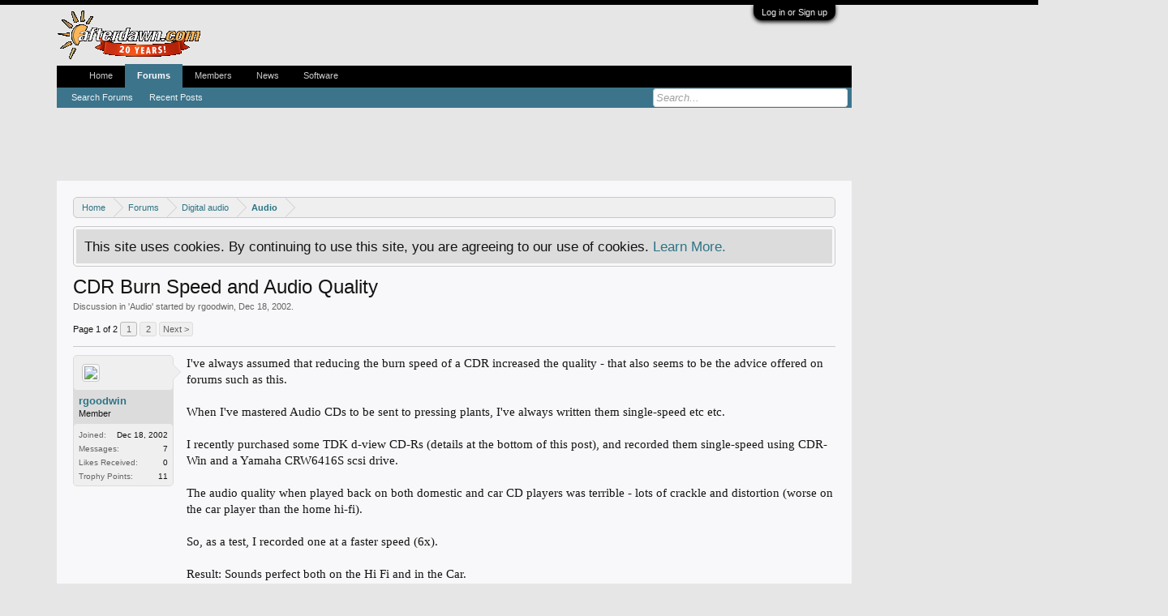

--- FILE ---
content_type: text/html; charset=UTF-8
request_url: https://forums.afterdawn.com/threads/cdr-burn-speed-and-audio-quality.261324/
body_size: 20165
content:
<!DOCTYPE html>
<html id="XenForo" lang="en-US" dir="LTR" class="Public NoJs LoggedOut NoSidebar RunDeferred Responsive" xmlns:fb="https://www.facebook.com/2008/fbml">
<head>

	<meta charset="utf-8" />
	<meta http-equiv="X-UA-Compatible" content="IE=Edge,chrome=1" />
	
		<meta name="viewport" content="width=device-width, initial-scale=1" />
	
	
		<base href="https://forums.afterdawn.com/" />
		<script>
			var _b = document.getElementsByTagName('base')[0], _bH = "https://forums.afterdawn.com/";
			if (_b && _b.href != _bH) _b.href = _bH;
		</script>
	

	<title>CDR Burn Speed and Audio Quality | AfterDawn Discussion Forums</title>
	
	<noscript><style>.JsOnly, .jsOnly { display: none !important; }</style></noscript>
	<link rel="stylesheet" href="css.php?css=xenforo,form,public&amp;style=8&amp;dir=LTR&amp;d=1616702552" />
	<link rel="stylesheet" href="css.php?css=bb_code,bbm_buttons,facebook,google,login_bar,message,message_user_info,panel_scroller,share_page,thread_view,twitter&amp;style=8&amp;dir=LTR&amp;d=1616702552" />
	
	

	
		<script src="//ajax.googleapis.com/ajax/libs/jquery/1.11.0/jquery.min.js"></script>	
	
		<script>if (!window.jQuery) { document.write('<scr'+'ipt type="text/javascript" src="https://cdn77.xenforo.auriro.net/js/jquery/jquery-1.11.0.min.js"><\/scr'+'ipt>'); }</script>
		
	<script src="https://cdn77.xenforo.auriro.net/js/xenforo/xenforo.js?_v=633dcc6b"></script>

<script src="https://cdn77.xenforo.auriro.net/js/bbm/zloader.js?_v=633dcc6b"></script>


	


	
	
		<link href="https://maxcdn.bootstrapcdn.com/font-awesome/4.3.0/css/font-awesome.min.css" rel="stylesheet">
	

	

<!--- onesignal for english afterdawn forums --->
<link rel="manifest" href="/manifest.json" />
<script src="https://cdn.onesignal.com/sdks/OneSignalSDK.js" async=""></script>
<script>
  var OneSignal = window.OneSignal || [];
  OneSignal.push(function() {
    OneSignal.init({
      appId: "3700905a-c5a8-4020-bb6d-cb66aa0cb824",
    });
  });
</script>

<!-- Begin Purch ad tags Fall 2014 -->
<script type='text/javascript' src='https://ads.servebom.com/tmnhead.js'></script>
<script type='text/javascript'>
	var targeting = {};
	targeting['stype'] = 'Community';
	
	targeting['kw']    = 'audio';
	targeting['ctype'] = 'Forum_details';
	
	tmntag.account('/10518929/tmnp.afterdawn');
	tmntag.target(targeting);
	tmntag.adunit({
		'sizes': [[728, 90], [970, 66], [970, 90], [970, 250], [300, 250]],
		'div': 'div-gpt-ad-top',
		'sizeMapping' : [[[980, 0],[[728, 90],[970, 90],[970, 66],[970, 250]]],[[728, 0],[728, 90]],[[320, 0],[[320, 50],[300, 50],[300, 250]]]]
	});
	tmntag.adunit({
		'sizes': [[120, 600], [160, 600]],
		'div': 'div-gpt-ad-sky',
		'sizeMapping' : [[[1200,0], [[120,600],[160,600]]],[[300,0], [10,10]]]
	});
	
	
	tmntag.adunit({
		'sizes': [300, 251],
		'div': 'div-gpt-ad-box-1',
		'sizeMapping' : [[728, 400], [300, 251]]
	});
	tmntag.adunit({
		'sizes': [300, 252],
		'div': 'div-gpt-ad-box-2',
		'sizeMapping' : [[728, 400], [300, 252]]
	});
	
	
	/* Define OOP unit on all pages */
	tmntag.adunit({div:'div-gpt-ad-oop'});
	
	tmntag.start();
</script>
<!-- End Purch ad tags Fall 2014 -->
<link rel="shortcut icon" href="https://cdn.afterdawn.fi/v4/favicon.ico" />
	
	<link rel="apple-touch-icon" href="https://cdn.afterdawn.fi/afterdawn_sun_hires.png" />
	<link rel="alternate" type="application/rss+xml" title="RSS feed for AfterDawn Discussion Forums" href="forums/-/index.rss" />
	
	<link rel="next" href="threads/cdr-burn-speed-and-audio-quality.261324/page-2" />
	<link rel="canonical" href="https://forums.afterdawn.com/threads/cdr-burn-speed-and-audio-quality.261324/" />
	<meta name="description" content="I've always assumed that reducing the burn speed of a CDR increased the quality - that also seems to be the advice offered on forums such as this...." />
	<meta property="og:site_name" content="AfterDawn Discussion Forums" />
	<meta property="og:image" content="https://cdn77.xenforo.auriro.net/styles/default/xenforo/avatars/avatar_male_m.png" />
	<meta property="og:image" content="https://cdn.afterdawn.fi/afterdawn_sun_hires.png" />
	<meta property="og:type" content="article" />
	<meta property="og:url" content="https://forums.afterdawn.com/threads/cdr-burn-speed-and-audio-quality.261324/" />
	<meta property="og:title" content="CDR Burn Speed and Audio Quality" />
	<meta property="og:description" content="I've always assumed that reducing the burn speed of a CDR increased the quality - that also seems to be the advice offered on forums such as this...." />
	
	<meta property="fb:app_id" content="131531713583995" />
	




</head>

<body class="node196 node195 SelectQuotable">



	

<div id="loginBar">
	<div class="pageWidth">
		<div class="pageContent">	
			<h3 id="loginBarHandle">
				<label for="LoginControl"><a href="login/" class="concealed noOutline">Log in or Sign up</a></label>
			</h3>
			
			<span class="helper"></span>

			
		</div>
	</div>
</div>


<div id="headerMover">
	<div id="headerProxy"></div>


<script>
  dataLayer = [];
  dataLayer.push({'visitorType': 'Visitor'});
  
    dataLayer.push({'forumRoom': 'Audio (196)'});
  
</script>

<!-- Google Tag Manager -->
<noscript><iframe src="//www.googletagmanager.com/ns.html?id=GTM-5KK8GR"
height="0" width="0" style="display:none;visibility:hidden"></iframe></noscript>
<script>(function(w,d,s,l,i){w[l]=w[l]||[];w[l].push({'gtm.start':
new Date().getTime(),event:'gtm.js'});var f=d.getElementsByTagName(s)[0],
j=d.createElement(s),dl=l!='dataLayer'?'&l='+l:'';j.async=true;j.src=
'//www.googletagmanager.com/gtm.js?id='+i+dl;f.parentNode.insertBefore(j,f);
})(window,document,'script','dataLayer','GTM-5KK8GR');</script>
<!-- End Google Tag Manager -->
<div class="pageWidth">
	<div style='min-height:90px'>
		<script type='text/javascript'>tmntag.adTag('div-gpt-ad-top');</script>
	</div>
</div>
<div class="pageWidth">
	<div><script type='text/javascript'>tmntag.adTag('div-gpt-ad-sky');</script></div>
</div>
<div id="content" class="thread_view">
	<div class="pageWidth">
		<div class="pageContent">
			<!-- main content area -->
			
			
			
			
						
						
						
						
						<div class="breadBoxTop ">
							
							

<nav>
	
		
			
				
			
		
			
				
			
		
	

	<fieldset class="breadcrumb">
		<a href="misc/quick-navigation-menu?selected=node-196" class="OverlayTrigger jumpMenuTrigger" data-cacheOverlay="true" title="Open quick navigation"><!--Jump to...--></a>
			
		<div class="boardTitle"><strong>AfterDawn Discussion Forums</strong></div>
		
		<span class="crumbs">
			
				<span class="crust homeCrumb" itemscope="itemscope" itemtype="https://data-vocabulary.org/Breadcrumb">
					<a href="https://www.afterdawn.com/" class="crumb" rel="up" itemprop="url"><span itemprop="title">Home</span></a>
					<span class="arrow"><span></span></span>
				</span>
			
			
			
				<span class="crust selectedTabCrumb" itemscope="itemscope" itemtype="https://data-vocabulary.org/Breadcrumb">
					<a href="https://forums.afterdawn.com/" class="crumb" rel="up" itemprop="url"><span itemprop="title">Forums</span></a>
					<span class="arrow"><span>&gt;</span></span>
				</span>
			
			
			
				
					<span class="crust" itemscope="itemscope" itemtype="https://data-vocabulary.org/Breadcrumb">
						<a href="https://forums.afterdawn.com/categories/digital-audio.195/" class="crumb" rel="up" itemprop="url"><span itemprop="title">Digital audio</span></a>
						<span class="arrow"><span>&gt;</span></span>
					</span>
				
					<span class="crust" itemscope="itemscope" itemtype="https://data-vocabulary.org/Breadcrumb">
						<a href="https://forums.afterdawn.com/forums/audio/" class="crumb" rel="up" itemprop="url"><span itemprop="title">Audio</span></a>
						<span class="arrow"><span>&gt;</span></span>
					</span>
				
			
		</span>
	</fieldset>
</nav>
						</div>
						
						
						
					
						<!--[if lt IE 8]>
							<p class="importantMessage">You are using an out of date browser. It  may not display this or other websites correctly.<br />You should upgrade or use an <a href="https://www.google.com/chrome/browser/" target="_blank">alternative browser</a>.</p>
						<![endif]-->

						
						




<div class="PanelScroller" id="Notices" data-vertical="0" data-speed="400" data-interval="4000">
	<div class="scrollContainer">
		<div class="PanelContainer">
			<ol class="Panels">
				
					<li class="panel Notice DismissParent notice_notice_cookies">
	<div class="baseHtml noticeContent">This site uses cookies. By continuing to use this site, you are agreeing to our use of cookies. <a href="help/cookies">Learn More.</a></div>
	
	
</li>
				
			</ol>
		</div>
	</div>
	
	
</div>

						
						
						
						
												
							<!-- h1 title, description -->
							<div class="titleBar">
								
								<h1>CDR Burn Speed and Audio Quality</h1>
								
								<p id="pageDescription" class="muted ">
	Discussion in '<a href="forums/audio/">Audio</a>' started by <a href="members/rgoodwin.33732/" class="username" dir="auto">rgoodwin</a>, <a href="threads/cdr-burn-speed-and-audio-quality.261324/"><span class="DateTime" title="Dec 18, 2002 at 00:30">Dec 18, 2002</span></a>.
</p>
							</div>
						
						
						
						
						
						<!-- main template -->
						

























	




<div class="pageNavLinkGroup">
	<div class="linkGroup SelectionCountContainer">
		
		
	</div>

	


<div class="PageNav"
	data-page="1"
	data-range="2"
	data-start="2"
	data-end="2"
	data-last="2"
	data-sentinel="{{sentinel}}"
	data-baseurl="threads/cdr-burn-speed-and-audio-quality.261324/page-{{sentinel}}">
	
	<span class="pageNavHeader">Page 1 of 2</span>
	
	<nav>
		
		
		<a href="threads/cdr-burn-speed-and-audio-quality.261324/" class="currentPage " rel="start">1</a>
		
		
		
		
		
		
		
		<a href="threads/cdr-burn-speed-and-audio-quality.261324/page-2" class="">2</a>
		
		
			<a href="threads/cdr-burn-speed-and-audio-quality.261324/page-2" class="text">Next &gt;</a>
			
		
	</nav>	
	
	
</div>

</div>





<form action="inline-mod/post/switch" method="post"
	class="InlineModForm section"
	data-cookieName="posts"
	data-controls="#InlineModControls"
	data-imodOptions="#ModerationSelect option">

	<ol class="messageList" id="messageList">
		
			
				


<li id="post-1607019" class="message   " data-author="rgoodwin">

	

<div class="messageUserInfo" itemscope="itemscope" itemtype="https://data-vocabulary.org/Person">	
<div class="messageUserBlock ">
	
		<div class="avatarHolder">
			<span class="helper"></span>
			<a href="members/rgoodwin.33732/" class="avatar Av33732m" data-avatarhtml="true"><img src="https://cdn77.xenforo.auriro.net/styles/default/xenforo/avatars/avatar_male_m.png" width="96" height="96" alt="rgoodwin" /></a>
			
			<!-- slot: message_user_info_avatar -->
		</div>
	


	
		<h3 class="userText">
			<a href="members/rgoodwin.33732/" class="username" dir="auto" itemprop="name">rgoodwin</a>
			<em class="userTitle" itemprop="title">Member</em>
			
			<!-- slot: message_user_info_text -->
		</h3>
	
		
	
		<div class="extraUserInfo">
			
			
				
					<dl class="pairsJustified">
						<dt>Joined:</dt>
						<dd>Dec 18, 2002</dd>
					</dl>
				
				
				
					<dl class="pairsJustified">
						<dt>Messages:</dt>
						<dd><a href="search/member?user_id=33732" class="concealed" rel="nofollow">7</a></dd>
					</dl>
				
				
				
					<dl class="pairsJustified">
						<dt>Likes Received:</dt>
						<dd>0</dd>
					</dl>
				
				
				
					<dl class="pairsJustified">
						<dt>Trophy Points:</dt>
						<dd><a href="members/rgoodwin.33732/trophies" class="OverlayTrigger concealed">11</a></dd>
					</dl>
				
			
				
				
				
				
				
			
				
							
						
			
			
		</div>
	
		


	<span class="arrow"><span></span></span>
</div>
</div>

	<div class="messageInfo primaryContent">
		
		
		
		
		
		<div class="messageContent">		
			<article>
				<blockquote class="messageText SelectQuoteContainer ugc baseHtml">
					
					I&#039;ve always assumed that reducing the burn speed of a CDR increased the quality - that also seems to be the advice offered on forums such as this.<br />
<br />
When I&#039;ve mastered Audio CDs to be sent to pressing plants, I&#039;ve always written them single-speed etc etc.<br />
<br />
I recently purchased some TDK d-view CD-Rs (details at the bottom of this post), and recorded them single-speed using CDR-Win and a Yamaha CRW6416S scsi drive.<br />
<br />
The audio quality when played back on both domestic and car CD players was terrible - lots of crackle and distortion (worse on the car player than the home hi-fi).<br />
<br />
So, as a test, I recorded one at a faster speed (6x). <br />
<br />
Result: Sounds perfect both on the Hi Fi and in the Car.<br />
<br />
Has anybody else observed this behaviour, or can comment on why this might be?<br />
<br />
Regards<br />
<br />
Richard Goodwin<br />
<br />
<br />
CDR Details:<br />
<br />
ATIP:              97m 24s 01f<br />
Disc Manufacturer: Taiyo Yuden Company Ltd.<br />
Reflective layer:  Dye (Long strategy; e.g. Cyanine, Azo etc.)<br />
Media type:        CD-Recordable<br />
Recording Speeds:  min. unknown - max. unknown<br />
nominal Capacity:  702.83MB (79m 59s 73f / LBA: 359848)<br />
<br />
					<div class="messageTextEndMarker">&nbsp;</div>
				</blockquote>
			</article>
			
			
		</div>
		
		
		
		
		
		
		
				
		<div class="messageMeta ToggleTriggerAnchor">
			
			<div class="privateControls">
				
				<span class="item muted">
					<span class="authorEnd"><a href="members/rgoodwin.33732/" class="username author" dir="auto">rgoodwin</a>,</span>
					<a href="threads/cdr-burn-speed-and-audio-quality.261324/" title="Permalink" class="datePermalink"><span class="DateTime" title="Dec 18, 2002 at 00:30">Dec 18, 2002</span></a>
				</span>
				
				
				
				
				
				
				
				
				
				
				
			</div>
			
			<div class="publicControls">
				<a href="threads/cdr-burn-speed-and-audio-quality.261324/" title="Permalink" class="item muted postNumber hashPermalink OverlayTrigger" data-href="posts/1607019/permalink">#1</a>
				
				
				
				
			</div>
		</div>
	
		
		<div id="likes-post-1607019"></div>
	</div>

	
	
	
	
</li>
			
		
			
				


<li id="post-1607020" class="message   " data-author="cd-rw.org">

	

<div class="messageUserInfo" itemscope="itemscope" itemtype="https://data-vocabulary.org/Person">	
<div class="messageUserBlock ">
	
		<div class="avatarHolder">
			<span class="helper"></span>
			<a href="members/cd-rw-org.9846/" class="avatar Av9846m" data-avatarhtml="true"><img src="https://cdn77.xenforo.auriro.net/styles/default/xenforo/avatars/avatar_male_m.png" width="96" height="96" alt="cd-rw.org" /></a>
			
			<!-- slot: message_user_info_avatar -->
		</div>
	


	
		<h3 class="userText">
			<a href="members/cd-rw-org.9846/" class="username" dir="auto" itemprop="name">cd-rw.org</a>
			<em class="userTitle" itemprop="title">Active member</em>
			
			<!-- slot: message_user_info_text -->
		</h3>
	
		
	
		<div class="extraUserInfo">
			
			
				
					<dl class="pairsJustified">
						<dt>Joined:</dt>
						<dd>Jan 22, 2002</dd>
					</dl>
				
				
				
					<dl class="pairsJustified">
						<dt>Messages:</dt>
						<dd><a href="search/member?user_id=9846" class="concealed" rel="nofollow">1,398</a></dd>
					</dl>
				
				
				
					<dl class="pairsJustified">
						<dt>Likes Received:</dt>
						<dd>1</dd>
					</dl>
				
				
				
					<dl class="pairsJustified">
						<dt>Trophy Points:</dt>
						<dd><a href="members/cd-rw-org.9846/trophies" class="OverlayTrigger concealed">66</a></dd>
					</dl>
				
			
				
				
				
				
				
			
				
							
						
			
			
			
				
					
				
					
				
					
				
					
				
					
				
					
				
					
				
				
			
			
			
		</div>
	
		


	<span class="arrow"><span></span></span>
</div>
</div>

	<div class="messageInfo primaryContent">
		
		
		
		
		
		<div class="messageContent">		
			<article>
				<blockquote class="messageText SelectQuoteContainer ugc baseHtml">
					
					To tell you the truth, I have a hard time beleiving that write speed would be the cause. Are you able to re-produce the bad sound to another disc? Are you sure that the audio source is ok?<br />
<br />
BUT, it has been reported (by Ritek actually) that very low write speed may cause pit smearing, and therefore reduce quality. But that the difference would be of this magnitude...hm..<br />
<br />
Does anyone here have Tayos? Can anyone else get similar results.
					<div class="messageTextEndMarker">&nbsp;</div>
				</blockquote>
			</article>
			
			
		</div>
		
		
		
		
		
		
		
				
		<div class="messageMeta ToggleTriggerAnchor">
			
			<div class="privateControls">
				
				<span class="item muted">
					<span class="authorEnd"><a href="members/cd-rw-org.9846/" class="username author" dir="auto">cd-rw.org</a>,</span>
					<a href="threads/cdr-burn-speed-and-audio-quality.261324/#post-1607020" title="Permalink" class="datePermalink"><span class="DateTime" title="Dec 18, 2002 at 11:33">Dec 18, 2002</span></a>
				</span>
				
				
				
				
				
				
				
				
				
				
				
			</div>
			
			<div class="publicControls">
				<a href="threads/cdr-burn-speed-and-audio-quality.261324/#post-1607020" title="Permalink" class="item muted postNumber hashPermalink OverlayTrigger" data-href="posts/1607020/permalink">#2</a>
				
				
				
				
			</div>
		</div>
	
		
		<div id="likes-post-1607020"></div>
	</div>

	
	
	
	
</li>
			
		
			
				


<li id="post-1607021" class="message   " data-author="rgoodwin">

	

<div class="messageUserInfo" itemscope="itemscope" itemtype="https://data-vocabulary.org/Person">	
<div class="messageUserBlock ">
	
		<div class="avatarHolder">
			<span class="helper"></span>
			<a href="members/rgoodwin.33732/" class="avatar Av33732m" data-avatarhtml="true"><img src="https://cdn77.xenforo.auriro.net/styles/default/xenforo/avatars/avatar_male_m.png" width="96" height="96" alt="rgoodwin" /></a>
			
			<!-- slot: message_user_info_avatar -->
		</div>
	


	
		<h3 class="userText">
			<a href="members/rgoodwin.33732/" class="username" dir="auto" itemprop="name">rgoodwin</a>
			<em class="userTitle" itemprop="title">Member</em>
			
			<!-- slot: message_user_info_text -->
		</h3>
	
		
	
		<div class="extraUserInfo">
			
			
				
					<dl class="pairsJustified">
						<dt>Joined:</dt>
						<dd>Dec 18, 2002</dd>
					</dl>
				
				
				
					<dl class="pairsJustified">
						<dt>Messages:</dt>
						<dd><a href="search/member?user_id=33732" class="concealed" rel="nofollow">7</a></dd>
					</dl>
				
				
				
					<dl class="pairsJustified">
						<dt>Likes Received:</dt>
						<dd>0</dd>
					</dl>
				
				
				
					<dl class="pairsJustified">
						<dt>Trophy Points:</dt>
						<dd><a href="members/rgoodwin.33732/trophies" class="OverlayTrigger concealed">11</a></dd>
					</dl>
				
			
				
				
				
				
				
			
				
							
						
			
			
		</div>
	
		


	<span class="arrow"><span></span></span>
</div>
</div>

	<div class="messageInfo primaryContent">
		
		
		
		
		
		<div class="messageContent">		
			<article>
				<blockquote class="messageText SelectQuoteContainer ugc baseHtml">
					
					The Audio is fine - I run a small recording studio, so I know that side of it is OK. All these tests were made with the same Audio files.<br />
<br />
I burnt about 20 of the TDK&#039;s at single speed before I noticed, I didn&#039;t play every single one, I tried several, and they were all the same.<br />
<br />
I&#039;ve also got a spindle-pack of Durabrand CDRs (Details below), and they seem to exhibit the same behaviour.<br />
<br />
I stopped using the Durabrands a while back because I&#039;d noticed that they distorted the audio, and wouldn&#039;t play reliably in either my car, or on a CD Walkman, though they were OK on the home Hi Fi.<br />
<br />
I&#039;ve just tried recording one of them at 6-speed, and it sounds fine, so same behaviour.<br />
<br />
Is there any software around that&#039;ll indicate the Bit Error Rate of a recorded CD?<br />
<br />
A few years back I had a pressing plant refuse to press a disk because they said the Error Rate was too high, so they must have measured it somehow.<br />
<br />
Ever since then I&#039;ve always written pressing plant masters at single speed and used known good quality blanks, and never had any problems (that I know of!).<br />
<br />
I&#039;ve had the CDR/W Drive a while now (a couple of years, I think).<br />
<br />
Is it possible that the drive has degraded in some way? Could the laser have got dust on it or something?<br />
<br />
Is there a good way of cleaning it without dismantling the drive?<br />
<br />
Richard.<br />
<br />
<br />
<br />
Details of Durabrand CD-R<br />
<br />
ATIP:              97m 26s 66f<br />
Disc Manufacturer: CMC Magnetics Corp.<br />
Reflective layer:  Dye (Short strategy; e.g. Phthalocyanine)<br />
Media type:        CD-Recordable<br />
Recording Speeds:  min. unknown - max. unknown<br />
nominal Capacity:  702.83MB (79m 59s 74f / LBA: 359849)<br />
<br />
<br />
					<div class="messageTextEndMarker">&nbsp;</div>
				</blockquote>
			</article>
			
			
		</div>
		
		
		
		
		
		
		
				
		<div class="messageMeta ToggleTriggerAnchor">
			
			<div class="privateControls">
				
				<span class="item muted">
					<span class="authorEnd"><a href="members/rgoodwin.33732/" class="username author" dir="auto">rgoodwin</a>,</span>
					<a href="threads/cdr-burn-speed-and-audio-quality.261324/#post-1607021" title="Permalink" class="datePermalink"><span class="DateTime" title="Dec 18, 2002 at 21:15">Dec 18, 2002</span></a>
				</span>
				
				
				
				
				
				
				
				
				
				
				
			</div>
			
			<div class="publicControls">
				<a href="threads/cdr-burn-speed-and-audio-quality.261324/#post-1607021" title="Permalink" class="item muted postNumber hashPermalink OverlayTrigger" data-href="posts/1607021/permalink">#3</a>
				
				
				
				
			</div>
		</div>
	
		
		<div id="likes-post-1607021"></div>
	</div>

	
	
	
	
</li>
			
		
			
				


<li id="post-1607022" class="message  staff " data-author="Pio2001">

	

<div class="messageUserInfo" itemscope="itemscope" itemtype="https://data-vocabulary.org/Person">	
<div class="messageUserBlock ">
	
		<div class="avatarHolder">
			<span class="helper"></span>
			<a href="members/pio2001.9748/" class="avatar Av9748m" data-avatarhtml="true"><img src="https://cdn77.xenforo.auriro.net/styles/default/xenforo/avatars/avatar_m.png" width="96" height="96" alt="Pio2001" /></a>
			
			<!-- slot: message_user_info_avatar -->
		</div>
	


	
		<h3 class="userText">
			<a href="members/pio2001.9748/" class="username" dir="auto" itemprop="name">Pio2001</a>
			<em class="userTitle" itemprop="title">Moderator</em>
			<em class="userBanner bannerStaff wrapped" itemprop="title"><span class="before"></span><strong>Staff Member</strong><span class="after"></span></em>
			<!-- slot: message_user_info_text -->
		</h3>
	
		
	
		<div class="extraUserInfo">
			
			
				
					<dl class="pairsJustified">
						<dt>Joined:</dt>
						<dd>Jan 20, 2002</dd>
					</dl>
				
				
				
					<dl class="pairsJustified">
						<dt>Messages:</dt>
						<dd><a href="search/member?user_id=9748" class="concealed" rel="nofollow">231</a></dd>
					</dl>
				
				
				
					<dl class="pairsJustified">
						<dt>Likes Received:</dt>
						<dd>0</dd>
					</dl>
				
				
				
					<dl class="pairsJustified">
						<dt>Trophy Points:</dt>
						<dd><a href="members/pio2001.9748/trophies" class="OverlayTrigger concealed">26</a></dd>
					</dl>
				
			
				
				
				
				
				
			
				
							
						
			
			
		</div>
	
		


	<span class="arrow"><span></span></span>
</div>
</div>

	<div class="messageInfo primaryContent">
		
		
		
		
		
		<div class="messageContent">		
			<article>
				<blockquote class="messageText SelectQuoteContainer ugc baseHtml">
					
					Yes, this behaviour have already been reported. It seems less common than the opposite. But the mainstream idea is that there is no fixed behaviour, it depends on the burner and the media.<br />
<br />
Examples :<br />
<a href="http://www.emedialive.com/EM2000/starrett5.html" target="_blank" class="externalLink">http://www.emedialive.com/EM2000/starrett5.html</a> shows the same behaviour from a Memorex CDR and Plextor burners, and the opposite with Imation and Mitsui CDRs on the same burner. Sony and TDK behaving chaoticly, with no clear improvement or decaying with speed.<br />
<br />
Note that in theory, the numbers show a perfect quality at any speed and any media, because an error rate of 0.3 instead of 1.5 when 50 is considered good, and 150 bad, is negligible.<br />
However, it may make the difference on CD Players not officially supporting CDR playback.<br />
<br />
Another example : <a href="http://www-user.tu-chemnitz.de/~noe/LiteOn/C1-scans/index-eng.html" target="_blank" class="externalLink">http://www-user.tu-chemnitz.de/~noe/LiteOn/C1-scans/index-eng.html</a> , reports the LiteOn LTR-40125S/W @ 48125W, VS02 burner to be unable to burn slower than 24x properly, exept with Verbatim CDRs.<br />
<br />
					<div class="messageTextEndMarker">&nbsp;</div>
				</blockquote>
			</article>
			
			
		</div>
		
		
		
		
		
		
		
				
		<div class="messageMeta ToggleTriggerAnchor">
			
			<div class="privateControls">
				
				<span class="item muted">
					<span class="authorEnd"><a href="members/pio2001.9748/" class="username author" dir="auto">Pio2001</a>,</span>
					<a href="threads/cdr-burn-speed-and-audio-quality.261324/#post-1607022" title="Permalink" class="datePermalink"><span class="DateTime" title="Dec 20, 2002 at 08:28">Dec 20, 2002</span></a>
				</span>
				
				
				
				
				
				
				
				
				
				
				
			</div>
			
			<div class="publicControls">
				<a href="threads/cdr-burn-speed-and-audio-quality.261324/#post-1607022" title="Permalink" class="item muted postNumber hashPermalink OverlayTrigger" data-href="posts/1607022/permalink">#4</a>
				
				
				
				
			</div>
		</div>
	
		
		<div id="likes-post-1607022"></div>
	</div>

	
	
	
	
</li>
			
		
			
				


<li id="post-1607023" class="message   " data-author="cd-rw.org">

	

<div class="messageUserInfo" itemscope="itemscope" itemtype="https://data-vocabulary.org/Person">	
<div class="messageUserBlock ">
	
		<div class="avatarHolder">
			<span class="helper"></span>
			<a href="members/cd-rw-org.9846/" class="avatar Av9846m" data-avatarhtml="true"><img src="https://cdn77.xenforo.auriro.net/styles/default/xenforo/avatars/avatar_male_m.png" width="96" height="96" alt="cd-rw.org" /></a>
			
			<!-- slot: message_user_info_avatar -->
		</div>
	


	
		<h3 class="userText">
			<a href="members/cd-rw-org.9846/" class="username" dir="auto" itemprop="name">cd-rw.org</a>
			<em class="userTitle" itemprop="title">Active member</em>
			
			<!-- slot: message_user_info_text -->
		</h3>
	
		
	
		<div class="extraUserInfo">
			
			
				
					<dl class="pairsJustified">
						<dt>Joined:</dt>
						<dd>Jan 22, 2002</dd>
					</dl>
				
				
				
					<dl class="pairsJustified">
						<dt>Messages:</dt>
						<dd><a href="search/member?user_id=9846" class="concealed" rel="nofollow">1,398</a></dd>
					</dl>
				
				
				
					<dl class="pairsJustified">
						<dt>Likes Received:</dt>
						<dd>1</dd>
					</dl>
				
				
				
					<dl class="pairsJustified">
						<dt>Trophy Points:</dt>
						<dd><a href="members/cd-rw-org.9846/trophies" class="OverlayTrigger concealed">66</a></dd>
					</dl>
				
			
				
				
				
				
				
			
				
							
						
			
			
			
				
					
				
					
				
					
				
					
				
					
				
					
				
					
				
				
			
			
			
		</div>
	
		


	<span class="arrow"><span></span></span>
</div>
</div>

	<div class="messageInfo primaryContent">
		
		
		
		
		
		<div class="messageContent">		
			<article>
				<blockquote class="messageText SelectQuoteContainer ugc baseHtml">
					
					Ok, so this is an extreme case of pit smearing.<br />
<br />
Pio,<br />
<br />
You talk about Plextor, LiteOn and TDK. Early TDKs were Plextors, then they changed to Sanyo (that also makes parts for Plextor) and finally TDK has been rebadging LiteOns.<br />
<br />
rgoodwin,<br />
<br />
Perhaps Yamaha F1 could be something for you? It&#039;s audio master technilogy aims at minimizing the error rate by using 1) low write speeds 2) increasing the length of pits and gaps (by using a slightly higher rotation speed)
					<div class="messageTextEndMarker">&nbsp;</div>
				</blockquote>
			</article>
			
			
		</div>
		
		
		
		
		
		
		
				
		<div class="messageMeta ToggleTriggerAnchor">
			
			<div class="privateControls">
				
				<span class="item muted">
					<span class="authorEnd"><a href="members/cd-rw-org.9846/" class="username author" dir="auto">cd-rw.org</a>,</span>
					<a href="threads/cdr-burn-speed-and-audio-quality.261324/#post-1607023" title="Permalink" class="datePermalink"><span class="DateTime" title="Dec 20, 2002 at 12:51">Dec 20, 2002</span></a>
				</span>
				
				
				
				
				
				
				
				
				
				
				
			</div>
			
			<div class="publicControls">
				<a href="threads/cdr-burn-speed-and-audio-quality.261324/#post-1607023" title="Permalink" class="item muted postNumber hashPermalink OverlayTrigger" data-href="posts/1607023/permalink">#5</a>
				
				
				
				
			</div>
		</div>
	
		
		<div id="likes-post-1607023"></div>
	</div>

	
	
	
	
</li>
			
		
			
				


<li id="post-1607024" class="message  staff " data-author="Pio2001">

	

<div class="messageUserInfo" itemscope="itemscope" itemtype="https://data-vocabulary.org/Person">	
<div class="messageUserBlock ">
	
		<div class="avatarHolder">
			<span class="helper"></span>
			<a href="members/pio2001.9748/" class="avatar Av9748m" data-avatarhtml="true"><img src="https://cdn77.xenforo.auriro.net/styles/default/xenforo/avatars/avatar_m.png" width="96" height="96" alt="Pio2001" /></a>
			
			<!-- slot: message_user_info_avatar -->
		</div>
	


	
		<h3 class="userText">
			<a href="members/pio2001.9748/" class="username" dir="auto" itemprop="name">Pio2001</a>
			<em class="userTitle" itemprop="title">Moderator</em>
			<em class="userBanner bannerStaff wrapped" itemprop="title"><span class="before"></span><strong>Staff Member</strong><span class="after"></span></em>
			<!-- slot: message_user_info_text -->
		</h3>
	
		
	
		<div class="extraUserInfo">
			
			
				
					<dl class="pairsJustified">
						<dt>Joined:</dt>
						<dd>Jan 20, 2002</dd>
					</dl>
				
				
				
					<dl class="pairsJustified">
						<dt>Messages:</dt>
						<dd><a href="search/member?user_id=9748" class="concealed" rel="nofollow">231</a></dd>
					</dl>
				
				
				
					<dl class="pairsJustified">
						<dt>Likes Received:</dt>
						<dd>0</dd>
					</dl>
				
				
				
					<dl class="pairsJustified">
						<dt>Trophy Points:</dt>
						<dd><a href="members/pio2001.9748/trophies" class="OverlayTrigger concealed">26</a></dd>
					</dl>
				
			
				
				
				
				
				
			
				
							
						
			
			
		</div>
	
		


	<span class="arrow"><span></span></span>
</div>
</div>

	<div class="messageInfo primaryContent">
		
		
		
		
		
		<div class="messageContent">		
			<article>
				<blockquote class="messageText SelectQuoteContainer ugc baseHtml">
					
					No, no, TDK CDRs, not drives
					<div class="messageTextEndMarker">&nbsp;</div>
				</blockquote>
			</article>
			
			
		</div>
		
		
		
		
		
		
		
				
		<div class="messageMeta ToggleTriggerAnchor">
			
			<div class="privateControls">
				
				<span class="item muted">
					<span class="authorEnd"><a href="members/pio2001.9748/" class="username author" dir="auto">Pio2001</a>,</span>
					<a href="threads/cdr-burn-speed-and-audio-quality.261324/#post-1607024" title="Permalink" class="datePermalink"><span class="DateTime" title="Dec 21, 2002 at 10:53">Dec 21, 2002</span></a>
				</span>
				
				
				
				
				
				
				
				
				
				
				
			</div>
			
			<div class="publicControls">
				<a href="threads/cdr-burn-speed-and-audio-quality.261324/#post-1607024" title="Permalink" class="item muted postNumber hashPermalink OverlayTrigger" data-href="posts/1607024/permalink">#6</a>
				
				
				
				
			</div>
		</div>
	
		
		<div id="likes-post-1607024"></div>
	</div>

	
	
	
	
</li>
			
		
			
				


<li id="post-1607025" class="message   " data-author="cd-rw.org">

	

<div class="messageUserInfo" itemscope="itemscope" itemtype="https://data-vocabulary.org/Person">	
<div class="messageUserBlock ">
	
		<div class="avatarHolder">
			<span class="helper"></span>
			<a href="members/cd-rw-org.9846/" class="avatar Av9846m" data-avatarhtml="true"><img src="https://cdn77.xenforo.auriro.net/styles/default/xenforo/avatars/avatar_male_m.png" width="96" height="96" alt="cd-rw.org" /></a>
			
			<!-- slot: message_user_info_avatar -->
		</div>
	


	
		<h3 class="userText">
			<a href="members/cd-rw-org.9846/" class="username" dir="auto" itemprop="name">cd-rw.org</a>
			<em class="userTitle" itemprop="title">Active member</em>
			
			<!-- slot: message_user_info_text -->
		</h3>
	
		
	
		<div class="extraUserInfo">
			
			
				
					<dl class="pairsJustified">
						<dt>Joined:</dt>
						<dd>Jan 22, 2002</dd>
					</dl>
				
				
				
					<dl class="pairsJustified">
						<dt>Messages:</dt>
						<dd><a href="search/member?user_id=9846" class="concealed" rel="nofollow">1,398</a></dd>
					</dl>
				
				
				
					<dl class="pairsJustified">
						<dt>Likes Received:</dt>
						<dd>1</dd>
					</dl>
				
				
				
					<dl class="pairsJustified">
						<dt>Trophy Points:</dt>
						<dd><a href="members/cd-rw-org.9846/trophies" class="OverlayTrigger concealed">66</a></dd>
					</dl>
				
			
				
				
				
				
				
			
				
							
						
			
			
			
				
					
				
					
				
					
				
					
				
					
				
					
				
					
				
				
			
			
			
		</div>
	
		


	<span class="arrow"><span></span></span>
</div>
</div>

	<div class="messageInfo primaryContent">
		
		
		
		
		
		<div class="messageContent">		
			<article>
				<blockquote class="messageText SelectQuoteContainer ugc baseHtml">
					
					Oh, sorry Pio - my bad.<br />
<br />
Well, they still reference the disk simply as &quot;TDK&quot;. It could be: TDK Corp, T.Y., Ritek, CMC...
					<div class="messageTextEndMarker">&nbsp;</div>
				</blockquote>
			</article>
			
			
		</div>
		
		
		
		
		
		
		
				
		<div class="messageMeta ToggleTriggerAnchor">
			
			<div class="privateControls">
				
				<span class="item muted">
					<span class="authorEnd"><a href="members/cd-rw-org.9846/" class="username author" dir="auto">cd-rw.org</a>,</span>
					<a href="threads/cdr-burn-speed-and-audio-quality.261324/#post-1607025" title="Permalink" class="datePermalink"><span class="DateTime" title="Dec 21, 2002 at 12:20">Dec 21, 2002</span></a>
				</span>
				
				
				
				
				
				
				
				
				
				
				
			</div>
			
			<div class="publicControls">
				<a href="threads/cdr-burn-speed-and-audio-quality.261324/#post-1607025" title="Permalink" class="item muted postNumber hashPermalink OverlayTrigger" data-href="posts/1607025/permalink">#7</a>
				
				
				
				
			</div>
		</div>
	
		
		<div id="likes-post-1607025"></div>
	</div>

	
	
	
	
</li>
			
		
			
				


<li id="post-1607026" class="message   " data-author="rgoodwin">

	

<div class="messageUserInfo" itemscope="itemscope" itemtype="https://data-vocabulary.org/Person">	
<div class="messageUserBlock ">
	
		<div class="avatarHolder">
			<span class="helper"></span>
			<a href="members/rgoodwin.33732/" class="avatar Av33732m" data-avatarhtml="true"><img src="https://cdn77.xenforo.auriro.net/styles/default/xenforo/avatars/avatar_male_m.png" width="96" height="96" alt="rgoodwin" /></a>
			
			<!-- slot: message_user_info_avatar -->
		</div>
	


	
		<h3 class="userText">
			<a href="members/rgoodwin.33732/" class="username" dir="auto" itemprop="name">rgoodwin</a>
			<em class="userTitle" itemprop="title">Member</em>
			
			<!-- slot: message_user_info_text -->
		</h3>
	
		
	
		<div class="extraUserInfo">
			
			
				
					<dl class="pairsJustified">
						<dt>Joined:</dt>
						<dd>Dec 18, 2002</dd>
					</dl>
				
				
				
					<dl class="pairsJustified">
						<dt>Messages:</dt>
						<dd><a href="search/member?user_id=33732" class="concealed" rel="nofollow">7</a></dd>
					</dl>
				
				
				
					<dl class="pairsJustified">
						<dt>Likes Received:</dt>
						<dd>0</dd>
					</dl>
				
				
				
					<dl class="pairsJustified">
						<dt>Trophy Points:</dt>
						<dd><a href="members/rgoodwin.33732/trophies" class="OverlayTrigger concealed">11</a></dd>
					</dl>
				
			
				
				
				
				
				
			
				
							
						
			
			
		</div>
	
		


	<span class="arrow"><span></span></span>
</div>
</div>

	<div class="messageInfo primaryContent">
		
		
		
		
		
		<div class="messageContent">		
			<article>
				<blockquote class="messageText SelectQuoteContainer ugc baseHtml">
					
					&gt;&gt;Perhaps Yamaha F1 could be something for you? It&#039;s audio master technilogy aims at minimizing the error rate by using 1) low write speeds 2) increasing the length of pits and gaps (by using a slightly higher rotation speed)<br />
<br />
That sounds interesting. If I continue having problems, I&#039;ll certainly consider replacing the drive.<br />
<br />
When you&#039;ve put many hundreds of hours of your life into a CD, you can&#039;t risk sending the pressing plant a dud master.<br />
<br />
Richard<br />
<br />
<br />
<br />
					<div class="messageTextEndMarker">&nbsp;</div>
				</blockquote>
			</article>
			
			
		</div>
		
		
		
		
		
		
		
				
		<div class="messageMeta ToggleTriggerAnchor">
			
			<div class="privateControls">
				
				<span class="item muted">
					<span class="authorEnd"><a href="members/rgoodwin.33732/" class="username author" dir="auto">rgoodwin</a>,</span>
					<a href="threads/cdr-burn-speed-and-audio-quality.261324/#post-1607026" title="Permalink" class="datePermalink"><span class="DateTime" title="Dec 22, 2002 at 05:09">Dec 22, 2002</span></a>
				</span>
				
				
				
				
				
				
				
				
				
				
				
			</div>
			
			<div class="publicControls">
				<a href="threads/cdr-burn-speed-and-audio-quality.261324/#post-1607026" title="Permalink" class="item muted postNumber hashPermalink OverlayTrigger" data-href="posts/1607026/permalink">#8</a>
				
				
				
				
			</div>
		</div>
	
		
		<div id="likes-post-1607026"></div>
	</div>

	
	
	
	
</li>
			
		
			
				


<li id="post-1607027" class="message   " data-author="Wildstar">

	

<div class="messageUserInfo" itemscope="itemscope" itemtype="https://data-vocabulary.org/Person">	
<div class="messageUserBlock ">
	
		<div class="avatarHolder">
			<span class="helper"></span>
			<a href="members/wildstar.15445/" class="avatar Av15445m" data-avatarhtml="true"><img src="https://cdn77.xenforo.auriro.net/styles/default/xenforo/avatars/avatar_male_m.png" width="96" height="96" alt="Wildstar" /></a>
			
			<!-- slot: message_user_info_avatar -->
		</div>
	


	
		<h3 class="userText">
			<a href="members/wildstar.15445/" class="username" dir="auto" itemprop="name">Wildstar</a>
			<em class="userTitle" itemprop="title">Member</em>
			
			<!-- slot: message_user_info_text -->
		</h3>
	
		
	
		<div class="extraUserInfo">
			
			
				
					<dl class="pairsJustified">
						<dt>Joined:</dt>
						<dd>May 7, 2002</dd>
					</dl>
				
				
				
					<dl class="pairsJustified">
						<dt>Messages:</dt>
						<dd><a href="search/member?user_id=15445" class="concealed" rel="nofollow">4</a></dd>
					</dl>
				
				
				
					<dl class="pairsJustified">
						<dt>Likes Received:</dt>
						<dd>0</dd>
					</dl>
				
				
				
					<dl class="pairsJustified">
						<dt>Trophy Points:</dt>
						<dd><a href="members/wildstar.15445/trophies" class="OverlayTrigger concealed">11</a></dd>
					</dl>
				
			
				
				
				
				
				
			
				
							
						
			
			
		</div>
	
		


	<span class="arrow"><span></span></span>
</div>
</div>

	<div class="messageInfo primaryContent">
		
		
		
		
		
		<div class="messageContent">		
			<article>
				<blockquote class="messageText SelectQuoteContainer ugc baseHtml">
					
					I have a Yamaha 4416E, and it doesn&#039;t like 80 min CD-Rs... The write process finishes ok, but the quality leaves a lot to be desired, especially when using 1x speed. In fact, 2x speed seems to give me better sound quality and data readability (not 4x, though). It is my opinion that these old Yamaha drives were optimised for 2x recording, and thus function best at this speed. You should try burning the same CD at different speeds and comparing the results. Also note that these Yamahas have been known to start making some tracking errors, as they &quot;age&quot;. My drive could never DAE properly anyway (this shows you how good it is in audio work...)<br />
I got a Plextor 4012A to replace it, and its audio recordings sound much better that the Yamaha&#039;s, so if you use yours for audio mastering, i recommend you get a new burner <img src="styles/default/xenforo/clear.png" class="mceSmilieSprite mceSmilie2" alt=";)" title="Wink    ;)" />
					<div class="messageTextEndMarker">&nbsp;</div>
				</blockquote>
			</article>
			
			
		</div>
		
		
		
		
		
		
		
				
		<div class="messageMeta ToggleTriggerAnchor">
			
			<div class="privateControls">
				
				<span class="item muted">
					<span class="authorEnd"><a href="members/wildstar.15445/" class="username author" dir="auto">Wildstar</a>,</span>
					<a href="threads/cdr-burn-speed-and-audio-quality.261324/#post-1607027" title="Permalink" class="datePermalink"><span class="DateTime" title="Dec 22, 2002 at 05:52">Dec 22, 2002</span></a>
				</span>
				
				
				
				
				
				
				
				
				
				
				
			</div>
			
			<div class="publicControls">
				<a href="threads/cdr-burn-speed-and-audio-quality.261324/#post-1607027" title="Permalink" class="item muted postNumber hashPermalink OverlayTrigger" data-href="posts/1607027/permalink">#9</a>
				
				
				
				
			</div>
		</div>
	
		
		<div id="likes-post-1607027"></div>
	</div>

	
	
	
	
</li>
			
		
			
				


<li id="post-1607028" class="message   " data-author="cd-rw.org">

	

<div class="messageUserInfo" itemscope="itemscope" itemtype="https://data-vocabulary.org/Person">	
<div class="messageUserBlock ">
	
		<div class="avatarHolder">
			<span class="helper"></span>
			<a href="members/cd-rw-org.9846/" class="avatar Av9846m" data-avatarhtml="true"><img src="https://cdn77.xenforo.auriro.net/styles/default/xenforo/avatars/avatar_male_m.png" width="96" height="96" alt="cd-rw.org" /></a>
			
			<!-- slot: message_user_info_avatar -->
		</div>
	


	
		<h3 class="userText">
			<a href="members/cd-rw-org.9846/" class="username" dir="auto" itemprop="name">cd-rw.org</a>
			<em class="userTitle" itemprop="title">Active member</em>
			
			<!-- slot: message_user_info_text -->
		</h3>
	
		
	
		<div class="extraUserInfo">
			
			
				
					<dl class="pairsJustified">
						<dt>Joined:</dt>
						<dd>Jan 22, 2002</dd>
					</dl>
				
				
				
					<dl class="pairsJustified">
						<dt>Messages:</dt>
						<dd><a href="search/member?user_id=9846" class="concealed" rel="nofollow">1,398</a></dd>
					</dl>
				
				
				
					<dl class="pairsJustified">
						<dt>Likes Received:</dt>
						<dd>1</dd>
					</dl>
				
				
				
					<dl class="pairsJustified">
						<dt>Trophy Points:</dt>
						<dd><a href="members/cd-rw-org.9846/trophies" class="OverlayTrigger concealed">66</a></dd>
					</dl>
				
			
				
				
				
				
				
			
				
							
						
			
			
			
				
					
				
					
				
					
				
					
				
					
				
					
				
					
				
				
			
			
			
		</div>
	
		


	<span class="arrow"><span></span></span>
</div>
</div>

	<div class="messageInfo primaryContent">
		
		
		
		
		
		<div class="messageContent">		
			<article>
				<blockquote class="messageText SelectQuoteContainer ugc baseHtml">
					
					Wildstar,<br />
<br />
Also, old Yamaha burners had a reputation for being extremely picky about media. I have no facts to back this up with, but that&#039;s what I remember being discussed years ago. My friend has a 4x Yamaha SCSI writer and it certainly was a picky device.
					<div class="messageTextEndMarker">&nbsp;</div>
				</blockquote>
			</article>
			
			
		</div>
		
		
		
		
		
		
		
				
		<div class="messageMeta ToggleTriggerAnchor">
			
			<div class="privateControls">
				
				<span class="item muted">
					<span class="authorEnd"><a href="members/cd-rw-org.9846/" class="username author" dir="auto">cd-rw.org</a>,</span>
					<a href="threads/cdr-burn-speed-and-audio-quality.261324/#post-1607028" title="Permalink" class="datePermalink"><span class="DateTime" title="Dec 22, 2002 at 08:25">Dec 22, 2002</span></a>
				</span>
				
				
				
				
				
				
				
				
				
				
				
			</div>
			
			<div class="publicControls">
				<a href="threads/cdr-burn-speed-and-audio-quality.261324/#post-1607028" title="Permalink" class="item muted postNumber hashPermalink OverlayTrigger" data-href="posts/1607028/permalink">#10</a>
				
				
				
				
			</div>
		</div>
	
		
		<div id="likes-post-1607028"></div>
	</div>

	
	
	
	
</li>
			
		
			
				


<li id="post-1607029" class="message   " data-author="aqua">

	

<div class="messageUserInfo" itemscope="itemscope" itemtype="https://data-vocabulary.org/Person">	
<div class="messageUserBlock ">
	
		<div class="avatarHolder">
			<span class="helper"></span>
			<a class="avatar Avm" data-avatarhtml="true"><img src="https://cdn77.xenforo.auriro.net/styles/default/xenforo/avatars/avatar_m.png" width="96" height="96" alt="aqua" /></a>
			
			<!-- slot: message_user_info_avatar -->
		</div>
	


	
		<h3 class="userText">
			<a class="username" dir="auto" itemprop="name">aqua</a>
			<em class="userTitle" itemprop="title">Guest</em>
			
			<!-- slot: message_user_info_text -->
		</h3>
	
		
	
		


	<span class="arrow"><span></span></span>
</div>
</div>

	<div class="messageInfo primaryContent">
		
		
		
		
		
		<div class="messageContent">		
			<article>
				<blockquote class="messageText SelectQuoteContainer ugc baseHtml">
					
					cd-rw.org,<br />
<br />
you tell about the audio master technology of yamaha increase the length of pits and gaps.  Does it mean that you will a 80 min CD-R won&#039;t be able to really have 80 min of music becasue de pits and gaps are longer ?  I have seen a yamaha cd writer box today and I understand how it works but don&#039;t understand if you can still put 80 min of music on a 80 min CD-R.
					<div class="messageTextEndMarker">&nbsp;</div>
				</blockquote>
			</article>
			
			
		</div>
		
		
		
		
		
		
		
				
		<div class="messageMeta ToggleTriggerAnchor">
			
			<div class="privateControls">
				
				<span class="item muted">
					<span class="authorEnd"><a class="username author" dir="auto">aqua</a>,</span>
					<a href="threads/cdr-burn-speed-and-audio-quality.261324/#post-1607029" title="Permalink" class="datePermalink"><span class="DateTime" title="Dec 22, 2002 at 20:47">Dec 22, 2002</span></a>
				</span>
				
				
				
				
				
				
				
				
				
				
				
			</div>
			
			<div class="publicControls">
				<a href="threads/cdr-burn-speed-and-audio-quality.261324/#post-1607029" title="Permalink" class="item muted postNumber hashPermalink OverlayTrigger" data-href="posts/1607029/permalink">#11</a>
				
				
				
				
			</div>
		</div>
	
		
		<div id="likes-post-1607029"></div>
	</div>

	
	
	
	
</li>
			
		
			
				


<li id="post-1607030" class="message   " data-author="rgoodwin">

	

<div class="messageUserInfo" itemscope="itemscope" itemtype="https://data-vocabulary.org/Person">	
<div class="messageUserBlock ">
	
		<div class="avatarHolder">
			<span class="helper"></span>
			<a href="members/rgoodwin.33732/" class="avatar Av33732m" data-avatarhtml="true"><img src="https://cdn77.xenforo.auriro.net/styles/default/xenforo/avatars/avatar_male_m.png" width="96" height="96" alt="rgoodwin" /></a>
			
			<!-- slot: message_user_info_avatar -->
		</div>
	


	
		<h3 class="userText">
			<a href="members/rgoodwin.33732/" class="username" dir="auto" itemprop="name">rgoodwin</a>
			<em class="userTitle" itemprop="title">Member</em>
			
			<!-- slot: message_user_info_text -->
		</h3>
	
		
	
		<div class="extraUserInfo">
			
			
				
					<dl class="pairsJustified">
						<dt>Joined:</dt>
						<dd>Dec 18, 2002</dd>
					</dl>
				
				
				
					<dl class="pairsJustified">
						<dt>Messages:</dt>
						<dd><a href="search/member?user_id=33732" class="concealed" rel="nofollow">7</a></dd>
					</dl>
				
				
				
					<dl class="pairsJustified">
						<dt>Likes Received:</dt>
						<dd>0</dd>
					</dl>
				
				
				
					<dl class="pairsJustified">
						<dt>Trophy Points:</dt>
						<dd><a href="members/rgoodwin.33732/trophies" class="OverlayTrigger concealed">11</a></dd>
					</dl>
				
			
				
				
				
				
				
			
				
							
						
			
			
		</div>
	
		


	<span class="arrow"><span></span></span>
</div>
</div>

	<div class="messageInfo primaryContent">
		
		
		
		
		
		<div class="messageContent">		
			<article>
				<blockquote class="messageText SelectQuoteContainer ugc baseHtml">
					
					Pio2001 Said:<br />
<br />
&gt;&gt;Note that in theory, the numbers show a perfect quality at any speed and any media, because an error rate of 0.3 instead of 1.5 when 50 is considered good, and 150 bad, is negligible.<br />
<br />
Is there a way that I can measure the error rate that I&#039;m getting from various different burn speeds?<br />
<br />
Richard<br />
<br />
					<div class="messageTextEndMarker">&nbsp;</div>
				</blockquote>
			</article>
			
			
		</div>
		
		
		
		
		
		
		
				
		<div class="messageMeta ToggleTriggerAnchor">
			
			<div class="privateControls">
				
				<span class="item muted">
					<span class="authorEnd"><a href="members/rgoodwin.33732/" class="username author" dir="auto">rgoodwin</a>,</span>
					<a href="threads/cdr-burn-speed-and-audio-quality.261324/#post-1607030" title="Permalink" class="datePermalink"><span class="DateTime" title="Dec 22, 2002 at 21:27">Dec 22, 2002</span></a>
				</span>
				
				
				
				
				
				
				
				
				
				
				
			</div>
			
			<div class="publicControls">
				<a href="threads/cdr-burn-speed-and-audio-quality.261324/#post-1607030" title="Permalink" class="item muted postNumber hashPermalink OverlayTrigger" data-href="posts/1607030/permalink">#12</a>
				
				
				
				
			</div>
		</div>
	
		
		<div id="likes-post-1607030"></div>
	</div>

	
	
	
	
</li>
			
		
			
				


<li id="post-1607031" class="message   " data-author="Wildstar">

	

<div class="messageUserInfo" itemscope="itemscope" itemtype="https://data-vocabulary.org/Person">	
<div class="messageUserBlock ">
	
		<div class="avatarHolder">
			<span class="helper"></span>
			<a href="members/wildstar.15445/" class="avatar Av15445m" data-avatarhtml="true"><img src="https://cdn77.xenforo.auriro.net/styles/default/xenforo/avatars/avatar_male_m.png" width="96" height="96" alt="Wildstar" /></a>
			
			<!-- slot: message_user_info_avatar -->
		</div>
	


	
		<h3 class="userText">
			<a href="members/wildstar.15445/" class="username" dir="auto" itemprop="name">Wildstar</a>
			<em class="userTitle" itemprop="title">Member</em>
			
			<!-- slot: message_user_info_text -->
		</h3>
	
		
	
		<div class="extraUserInfo">
			
			
				
					<dl class="pairsJustified">
						<dt>Joined:</dt>
						<dd>May 7, 2002</dd>
					</dl>
				
				
				
					<dl class="pairsJustified">
						<dt>Messages:</dt>
						<dd><a href="search/member?user_id=15445" class="concealed" rel="nofollow">4</a></dd>
					</dl>
				
				
				
					<dl class="pairsJustified">
						<dt>Likes Received:</dt>
						<dd>0</dd>
					</dl>
				
				
				
					<dl class="pairsJustified">
						<dt>Trophy Points:</dt>
						<dd><a href="members/wildstar.15445/trophies" class="OverlayTrigger concealed">11</a></dd>
					</dl>
				
			
				
				
				
				
				
			
				
							
						
			
			
		</div>
	
		


	<span class="arrow"><span></span></span>
</div>
</div>

	<div class="messageInfo primaryContent">
		
		
		
		
		
		<div class="messageContent">		
			<article>
				<blockquote class="messageText SelectQuoteContainer ugc baseHtml">
					
					aqua,<br />
<br />
&quot;When the CRW-F1 series is in Audio Master mode, longer pits and lands compared to normal audio mode are written at speeds of up to 8x resulting in the following storage capacities of CD blanks: 650 MB - 63 mins., 700 MB - 68 mins. and 870 MB - 79 mins.&quot;<br />
-from the Yamaha site:<br />
<a href="http://www.yamaha-online.de/products.php?lang=e&amp;idcat1=4&amp;idcat2=22&amp;idcat3=22&amp;idprod=560#" target="_blank" class="externalLink" rel="nofollow">http://www.yamaha-online.de/products.php?lang=e&amp;idcat1=4&amp;idcat2=22&amp;idcat3=22&amp;idprod=560#</a>
					<div class="messageTextEndMarker">&nbsp;</div>
				</blockquote>
			</article>
			
			
		</div>
		
		
		
		
		
		
		
				
		<div class="messageMeta ToggleTriggerAnchor">
			
			<div class="privateControls">
				
				<span class="item muted">
					<span class="authorEnd"><a href="members/wildstar.15445/" class="username author" dir="auto">Wildstar</a>,</span>
					<a href="threads/cdr-burn-speed-and-audio-quality.261324/#post-1607031" title="Permalink" class="datePermalink"><span class="DateTime" title="Dec 23, 2002 at 04:04">Dec 23, 2002</span></a>
				</span>
				
				
				
				
				
				
				
				
				
				
				
			</div>
			
			<div class="publicControls">
				<a href="threads/cdr-burn-speed-and-audio-quality.261324/#post-1607031" title="Permalink" class="item muted postNumber hashPermalink OverlayTrigger" data-href="posts/1607031/permalink">#13</a>
				
				
				
				
			</div>
		</div>
	
		
		<div id="likes-post-1607031"></div>
	</div>

	
	
	
	
</li>
			
		
			
				


<li id="post-1607032" class="message  staff " data-author="Pio2001">

	

<div class="messageUserInfo" itemscope="itemscope" itemtype="https://data-vocabulary.org/Person">	
<div class="messageUserBlock ">
	
		<div class="avatarHolder">
			<span class="helper"></span>
			<a href="members/pio2001.9748/" class="avatar Av9748m" data-avatarhtml="true"><img src="https://cdn77.xenforo.auriro.net/styles/default/xenforo/avatars/avatar_m.png" width="96" height="96" alt="Pio2001" /></a>
			
			<!-- slot: message_user_info_avatar -->
		</div>
	


	
		<h3 class="userText">
			<a href="members/pio2001.9748/" class="username" dir="auto" itemprop="name">Pio2001</a>
			<em class="userTitle" itemprop="title">Moderator</em>
			<em class="userBanner bannerStaff wrapped" itemprop="title"><span class="before"></span><strong>Staff Member</strong><span class="after"></span></em>
			<!-- slot: message_user_info_text -->
		</h3>
	
		
	
		<div class="extraUserInfo">
			
			
				
					<dl class="pairsJustified">
						<dt>Joined:</dt>
						<dd>Jan 20, 2002</dd>
					</dl>
				
				
				
					<dl class="pairsJustified">
						<dt>Messages:</dt>
						<dd><a href="search/member?user_id=9748" class="concealed" rel="nofollow">231</a></dd>
					</dl>
				
				
				
					<dl class="pairsJustified">
						<dt>Likes Received:</dt>
						<dd>0</dd>
					</dl>
				
				
				
					<dl class="pairsJustified">
						<dt>Trophy Points:</dt>
						<dd><a href="members/pio2001.9748/trophies" class="OverlayTrigger concealed">26</a></dd>
					</dl>
				
			
				
				
				
				
				
			
				
							
						
			
			
		</div>
	
		


	<span class="arrow"><span></span></span>
</div>
</div>

	<div class="messageInfo primaryContent">
		
		
		
		
		
		<div class="messageContent">		
			<article>
				<blockquote class="messageText SelectQuoteContainer ugc baseHtml">
					
					Rgoodwin wrote : Is there a way that I can measure the error rate that I&#039;m getting from various different burn speeds? <br />
<br />
In <a href="http://www.digital-inn.de/showthread.php?threadid=17426," target="_blank" class="externalLink">http://www.digital-inn.de/showthread.php?threadid=17426,</a> CDRinfo presented us a draft of the next version of the &quot;writing quality&quot; article, in which some programs are listed that can measure the error rate with certain drives.<br />
<br />
If you have got a lite on drive, you can try CD Doctor, discussed here : <a href="http://www.cdrinfo.com/forum/topic.asp?TOPIC_ID=7704" target="_blank" class="externalLink">http://www.cdrinfo.com/forum/topic.asp?TOPIC_ID=7704</a> (the homepage, <a href="http://www.ucatv.ne.jp/~miyuri.sky/" target="_blank" class="externalLink">http://www.ucatv.ne.jp/~miyuri.sky/</a> , is in Japanese)
					<div class="messageTextEndMarker">&nbsp;</div>
				</blockquote>
			</article>
			
			
		</div>
		
		
		
			<div class="editDate">
			
				Last edited: <span class="DateTime" title="Dec 31, 2002 at 15:14">Dec 31, 2002</span>
			
			</div>
		
		
		
		
		
				
		<div class="messageMeta ToggleTriggerAnchor">
			
			<div class="privateControls">
				
				<span class="item muted">
					<span class="authorEnd"><a href="members/pio2001.9748/" class="username author" dir="auto">Pio2001</a>,</span>
					<a href="threads/cdr-burn-speed-and-audio-quality.261324/#post-1607032" title="Permalink" class="datePermalink"><span class="DateTime" title="Dec 31, 2002 at 15:13">Dec 31, 2002</span></a>
				</span>
				
				
				
				
				
				
				
				
				
				
				
			</div>
			
			<div class="publicControls">
				<a href="threads/cdr-burn-speed-and-audio-quality.261324/#post-1607032" title="Permalink" class="item muted postNumber hashPermalink OverlayTrigger" data-href="posts/1607032/permalink">#14</a>
				
				
				
				
			</div>
		</div>
	
		
		<div id="likes-post-1607032"></div>
	</div>

	
	
	
	
</li>
			
		
			
				


<li id="post-1607033" class="message   " data-author="rgoodwin">

	

<div class="messageUserInfo" itemscope="itemscope" itemtype="https://data-vocabulary.org/Person">	
<div class="messageUserBlock ">
	
		<div class="avatarHolder">
			<span class="helper"></span>
			<a href="members/rgoodwin.33732/" class="avatar Av33732m" data-avatarhtml="true"><img src="https://cdn77.xenforo.auriro.net/styles/default/xenforo/avatars/avatar_male_m.png" width="96" height="96" alt="rgoodwin" /></a>
			
			<!-- slot: message_user_info_avatar -->
		</div>
	


	
		<h3 class="userText">
			<a href="members/rgoodwin.33732/" class="username" dir="auto" itemprop="name">rgoodwin</a>
			<em class="userTitle" itemprop="title">Member</em>
			
			<!-- slot: message_user_info_text -->
		</h3>
	
		
	
		<div class="extraUserInfo">
			
			
				
					<dl class="pairsJustified">
						<dt>Joined:</dt>
						<dd>Dec 18, 2002</dd>
					</dl>
				
				
				
					<dl class="pairsJustified">
						<dt>Messages:</dt>
						<dd><a href="search/member?user_id=33732" class="concealed" rel="nofollow">7</a></dd>
					</dl>
				
				
				
					<dl class="pairsJustified">
						<dt>Likes Received:</dt>
						<dd>0</dd>
					</dl>
				
				
				
					<dl class="pairsJustified">
						<dt>Trophy Points:</dt>
						<dd><a href="members/rgoodwin.33732/trophies" class="OverlayTrigger concealed">11</a></dd>
					</dl>
				
			
				
				
				
				
				
			
				
							
						
			
			
		</div>
	
		


	<span class="arrow"><span></span></span>
</div>
</div>

	<div class="messageInfo primaryContent">
		
		
		
		
		
		<div class="messageContent">		
			<article>
				<blockquote class="messageText SelectQuoteContainer ugc baseHtml">
					
					Many thanks for the pointer to the writing quality article.<br />
<br />
I&#039;ve downloaded it, and will read it with interest.<br />
<br />
Richard<br />
					<div class="messageTextEndMarker">&nbsp;</div>
				</blockquote>
			</article>
			
			
		</div>
		
		
		
		
		
		
		
				
		<div class="messageMeta ToggleTriggerAnchor">
			
			<div class="privateControls">
				
				<span class="item muted">
					<span class="authorEnd"><a href="members/rgoodwin.33732/" class="username author" dir="auto">rgoodwin</a>,</span>
					<a href="threads/cdr-burn-speed-and-audio-quality.261324/#post-1607033" title="Permalink" class="datePermalink"><span class="DateTime" title="Jan 2, 2003 at 05:11">Jan 2, 2003</span></a>
				</span>
				
				
				
				
				
				
				
				
				
				
				
			</div>
			
			<div class="publicControls">
				<a href="threads/cdr-burn-speed-and-audio-quality.261324/#post-1607033" title="Permalink" class="item muted postNumber hashPermalink OverlayTrigger" data-href="posts/1607033/permalink">#15</a>
				
				
				
				
			</div>
		</div>
	
		
		<div id="likes-post-1607033"></div>
	</div>

	
	
	
	
</li>
			
		
			
				


<li id="post-1607034" class="message   " data-author="mr_lemon">

	

<div class="messageUserInfo" itemscope="itemscope" itemtype="https://data-vocabulary.org/Person">	
<div class="messageUserBlock ">
	
		<div class="avatarHolder">
			<span class="helper"></span>
			<a href="members/mr_lemon.29796/" class="avatar Av29796m" data-avatarhtml="true"><img src="https://cdn77.xenforo.auriro.net/styles/default/xenforo/avatars/avatar_male_m.png" width="96" height="96" alt="mr_lemon" /></a>
			
			<!-- slot: message_user_info_avatar -->
		</div>
	


	
		<h3 class="userText">
			<a href="members/mr_lemon.29796/" class="username" dir="auto" itemprop="name">mr_lemon</a>
			<em class="userTitle" itemprop="title">Member</em>
			
			<!-- slot: message_user_info_text -->
		</h3>
	
		
	
		<div class="extraUserInfo">
			
			
				
					<dl class="pairsJustified">
						<dt>Joined:</dt>
						<dd>Nov 19, 2002</dd>
					</dl>
				
				
				
					<dl class="pairsJustified">
						<dt>Messages:</dt>
						<dd><a href="search/member?user_id=29796" class="concealed" rel="nofollow">24</a></dd>
					</dl>
				
				
				
					<dl class="pairsJustified">
						<dt>Likes Received:</dt>
						<dd>0</dd>
					</dl>
				
				
				
					<dl class="pairsJustified">
						<dt>Trophy Points:</dt>
						<dd><a href="members/mr_lemon.29796/trophies" class="OverlayTrigger concealed">11</a></dd>
					</dl>
				
			
				
				
				
				
				
			
				
							
						
			
			
		</div>
	
		


	<span class="arrow"><span></span></span>
</div>
</div>

	<div class="messageInfo primaryContent">
		
		
		
		
		
		<div class="messageContent">		
			<article>
				<blockquote class="messageText SelectQuoteContainer ugc baseHtml">
					
					Hi,<br />
<br />
I also do Audio Mastering, with a Yamaha 8424S SCSI burner, and now an LG 8400B 40Xburner. <br />
<br />
With the Yamaha, I found that any burn speed above 1x would really kill the audio quality. I am not talking about distortion, just the way the sound changed(for the negative) at the higher burn speeds. I always burned at 1x with the Yamaha, with near perfect results. Mind u, it was a newer drive then the one u listed, so might have incorporated some fixes for CD-R compatibility.<br />
<br />
My LG 8400B does not change the sound quality much at all. Seems to make &#039;almost&#039; perfect copies from the original at just about any speed. This burner&#039;s lowest speed is 8x and I get great masters. I can still hear a slight difference between the original and burn, but its so small, I have a hard time figuring out if its a bad thing.<br />
<br />
I think newer drives are just better at getting the pits and lands correct. Even at high speeds. I can only speak about the LG burner, but i am thinking any drive designed to burn at 40x will have to have a much more accurate laser tracking system, thus giving u better burns at most speeds.<br />
<br />
<br />
         TOM...<br />
<br />
<br />
<br />
					<div class="messageTextEndMarker">&nbsp;</div>
				</blockquote>
			</article>
			
			
		</div>
		
		
		
		
		
		
		
				
		<div class="messageMeta ToggleTriggerAnchor">
			
			<div class="privateControls">
				
				<span class="item muted">
					<span class="authorEnd"><a href="members/mr_lemon.29796/" class="username author" dir="auto">mr_lemon</a>,</span>
					<a href="threads/cdr-burn-speed-and-audio-quality.261324/#post-1607034" title="Permalink" class="datePermalink"><span class="DateTime" title="Jan 19, 2003 at 05:04">Jan 19, 2003</span></a>
				</span>
				
				
				
				
				
				
				
				
				
				
				
			</div>
			
			<div class="publicControls">
				<a href="threads/cdr-burn-speed-and-audio-quality.261324/#post-1607034" title="Permalink" class="item muted postNumber hashPermalink OverlayTrigger" data-href="posts/1607034/permalink">#16</a>
				
				
				
				
			</div>
		</div>
	
		
		<div id="likes-post-1607034"></div>
	</div>

	
	
	
	
</li>
			
		
			
				


<li id="post-1607035" class="message   " data-author="cd-rw.org">

	

<div class="messageUserInfo" itemscope="itemscope" itemtype="https://data-vocabulary.org/Person">	
<div class="messageUserBlock ">
	
		<div class="avatarHolder">
			<span class="helper"></span>
			<a href="members/cd-rw-org.9846/" class="avatar Av9846m" data-avatarhtml="true"><img src="https://cdn77.xenforo.auriro.net/styles/default/xenforo/avatars/avatar_male_m.png" width="96" height="96" alt="cd-rw.org" /></a>
			
			<!-- slot: message_user_info_avatar -->
		</div>
	


	
		<h3 class="userText">
			<a href="members/cd-rw-org.9846/" class="username" dir="auto" itemprop="name">cd-rw.org</a>
			<em class="userTitle" itemprop="title">Active member</em>
			
			<!-- slot: message_user_info_text -->
		</h3>
	
		
	
		<div class="extraUserInfo">
			
			
				
					<dl class="pairsJustified">
						<dt>Joined:</dt>
						<dd>Jan 22, 2002</dd>
					</dl>
				
				
				
					<dl class="pairsJustified">
						<dt>Messages:</dt>
						<dd><a href="search/member?user_id=9846" class="concealed" rel="nofollow">1,398</a></dd>
					</dl>
				
				
				
					<dl class="pairsJustified">
						<dt>Likes Received:</dt>
						<dd>1</dd>
					</dl>
				
				
				
					<dl class="pairsJustified">
						<dt>Trophy Points:</dt>
						<dd><a href="members/cd-rw-org.9846/trophies" class="OverlayTrigger concealed">66</a></dd>
					</dl>
				
			
				
				
				
				
				
			
				
							
						
			
			
			
				
					
				
					
				
					
				
					
				
					
				
					
				
					
				
				
			
			
			
		</div>
	
		


	<span class="arrow"><span></span></span>
</div>
</div>

	<div class="messageInfo primaryContent">
		
		
		
		
		
		<div class="messageContent">		
			<article>
				<blockquote class="messageText SelectQuoteContainer ugc baseHtml">
					
					Mr lemon,<br />
<br />
You do realise that if the sound quality would differ, that would mean that bits are changed in the process? Or alternatively, the used player is unable to read from the CD-R&#039;s and applies error correction schemes.<br />
<br />
Have you made bit-by-bit comparisons of burned sound files? (note that CD-R drive offsets cause differencesin results), or performed reliable blind listening tests?
					<div class="messageTextEndMarker">&nbsp;</div>
				</blockquote>
			</article>
			
			
		</div>
		
		
		
		
		
		
		
				
		<div class="messageMeta ToggleTriggerAnchor">
			
			<div class="privateControls">
				
				<span class="item muted">
					<span class="authorEnd"><a href="members/cd-rw-org.9846/" class="username author" dir="auto">cd-rw.org</a>,</span>
					<a href="threads/cdr-burn-speed-and-audio-quality.261324/#post-1607035" title="Permalink" class="datePermalink"><span class="DateTime" title="Jan 19, 2003 at 05:23">Jan 19, 2003</span></a>
				</span>
				
				
				
				
				
				
				
				
				
				
				
			</div>
			
			<div class="publicControls">
				<a href="threads/cdr-burn-speed-and-audio-quality.261324/#post-1607035" title="Permalink" class="item muted postNumber hashPermalink OverlayTrigger" data-href="posts/1607035/permalink">#17</a>
				
				
				
				
			</div>
		</div>
	
		
		<div id="likes-post-1607035"></div>
	</div>

	
	
	
	
</li>
			
		
			
				


<li id="post-1607036" class="message   " data-author="mr_lemon">

	

<div class="messageUserInfo" itemscope="itemscope" itemtype="https://data-vocabulary.org/Person">	
<div class="messageUserBlock ">
	
		<div class="avatarHolder">
			<span class="helper"></span>
			<a href="members/mr_lemon.29796/" class="avatar Av29796m" data-avatarhtml="true"><img src="https://cdn77.xenforo.auriro.net/styles/default/xenforo/avatars/avatar_male_m.png" width="96" height="96" alt="mr_lemon" /></a>
			
			<!-- slot: message_user_info_avatar -->
		</div>
	


	
		<h3 class="userText">
			<a href="members/mr_lemon.29796/" class="username" dir="auto" itemprop="name">mr_lemon</a>
			<em class="userTitle" itemprop="title">Member</em>
			
			<!-- slot: message_user_info_text -->
		</h3>
	
		
	
		<div class="extraUserInfo">
			
			
				
					<dl class="pairsJustified">
						<dt>Joined:</dt>
						<dd>Nov 19, 2002</dd>
					</dl>
				
				
				
					<dl class="pairsJustified">
						<dt>Messages:</dt>
						<dd><a href="search/member?user_id=29796" class="concealed" rel="nofollow">24</a></dd>
					</dl>
				
				
				
					<dl class="pairsJustified">
						<dt>Likes Received:</dt>
						<dd>0</dd>
					</dl>
				
				
				
					<dl class="pairsJustified">
						<dt>Trophy Points:</dt>
						<dd><a href="members/mr_lemon.29796/trophies" class="OverlayTrigger concealed">11</a></dd>
					</dl>
				
			
				
				
				
				
				
			
				
							
						
			
			
		</div>
	
		


	<span class="arrow"><span></span></span>
</div>
</div>

	<div class="messageInfo primaryContent">
		
		
		
		
		
		<div class="messageContent">		
			<article>
				<blockquote class="messageText SelectQuoteContainer ugc baseHtml">
					
					Hi,<br />
<br />
I have not done a bit for bit comparison of the data on the disc. Maybe the data is bit-for-bit identical, but the burned disc might have problems reading on Audio CD players. Whatever the reason, the different burn speeds on my Yamaha 8424S where clearly audibly. <br />
<br />
Thinks like missing bass end and exagerated treble content can&#039;t be missed between 1x and 8x on my Yamaha. Not much difference on the LG 8400B even at 24x.<br />
<br />
I have a feeling the Yamaha just made it difficult to SEE/READ the audio CD&#039;s on regular cd players. The CD player most likely was error correcting overtime which leads to the sound change.<br />
<br />
As for blind listening tests, not official results, but the difference was so obvious. I have been an Audiophile for 14years, and have spent most of that time also doing Recording and Mixing in a home studio. Maybe i just hear more problems then most people would, or maybe my stero system is much more resolving of the differences.<br />
<br />
Anyways, the difference with my Yamaha, was unexceptable to me, but might be resonable results for most people, but i doubt if someone cared about sound quality, that they would not hear the difference between 1x and 8x on my Yamaha 8424S.<br />
<br />
Oh and it did sound better with Black discs too, but again that might be an error correcting issue on playback, related to laser light scatter/noise perhaps??<br />
<br />
<br />
         TOM....<br />
<br />
<br />
<br />
<br />
<br />
					<div class="messageTextEndMarker">&nbsp;</div>
				</blockquote>
			</article>
			
			
		</div>
		
		
		
		
		
		
		
				
		<div class="messageMeta ToggleTriggerAnchor">
			
			<div class="privateControls">
				
				<span class="item muted">
					<span class="authorEnd"><a href="members/mr_lemon.29796/" class="username author" dir="auto">mr_lemon</a>,</span>
					<a href="threads/cdr-burn-speed-and-audio-quality.261324/#post-1607036" title="Permalink" class="datePermalink"><span class="DateTime" title="Jan 19, 2003 at 05:47">Jan 19, 2003</span></a>
				</span>
				
				
				
				
				
				
				
				
				
				
				
			</div>
			
			<div class="publicControls">
				<a href="threads/cdr-burn-speed-and-audio-quality.261324/#post-1607036" title="Permalink" class="item muted postNumber hashPermalink OverlayTrigger" data-href="posts/1607036/permalink">#18</a>
				
				
				
				
			</div>
		</div>
	
		
		<div id="likes-post-1607036"></div>
	</div>

	
	
	
	
</li>
			
		
			
				


<li id="post-1607037" class="message   " data-author="cd-rw.org">

	

<div class="messageUserInfo" itemscope="itemscope" itemtype="https://data-vocabulary.org/Person">	
<div class="messageUserBlock ">
	
		<div class="avatarHolder">
			<span class="helper"></span>
			<a href="members/cd-rw-org.9846/" class="avatar Av9846m" data-avatarhtml="true"><img src="https://cdn77.xenforo.auriro.net/styles/default/xenforo/avatars/avatar_male_m.png" width="96" height="96" alt="cd-rw.org" /></a>
			
			<!-- slot: message_user_info_avatar -->
		</div>
	


	
		<h3 class="userText">
			<a href="members/cd-rw-org.9846/" class="username" dir="auto" itemprop="name">cd-rw.org</a>
			<em class="userTitle" itemprop="title">Active member</em>
			
			<!-- slot: message_user_info_text -->
		</h3>
	
		
	
		<div class="extraUserInfo">
			
			
				
					<dl class="pairsJustified">
						<dt>Joined:</dt>
						<dd>Jan 22, 2002</dd>
					</dl>
				
				
				
					<dl class="pairsJustified">
						<dt>Messages:</dt>
						<dd><a href="search/member?user_id=9846" class="concealed" rel="nofollow">1,398</a></dd>
					</dl>
				
				
				
					<dl class="pairsJustified">
						<dt>Likes Received:</dt>
						<dd>1</dd>
					</dl>
				
				
				
					<dl class="pairsJustified">
						<dt>Trophy Points:</dt>
						<dd><a href="members/cd-rw-org.9846/trophies" class="OverlayTrigger concealed">66</a></dd>
					</dl>
				
			
				
				
				
				
				
			
				
							
						
			
			
			
				
					
				
					
				
					
				
					
				
					
				
					
				
					
				
				
			
			
			
		</div>
	
		


	<span class="arrow"><span></span></span>
</div>
</div>

	<div class="messageInfo primaryContent">
		
		
		
		
		
		<div class="messageContent">		
			<article>
				<blockquote class="messageText SelectQuoteContainer ugc baseHtml">
					
					Black disc are normal phthalocyanine discs. The wavelenght of the laser is different form visible light. Therefore the &#039;blackness&#039; of the disc is apparent for our eyes only, and trasparent to a laser beam.<br />
<br />
With all the respect, I have heard this kind of stament more times that I can remember. They very seldom are proved in any way. Therefore I am sceptic towards these results of yours, unless they are backed by undeniable results or a good theory.<br />
<br />
The theory of CD player constantly error correcting is one possibility. On the other hand, it sound illogical what you say about bass and treble, regarding that it would be due to error correction.<br />
<br />
Old school audiophile here too, been for 10 years or so. Running Genelec studio monitors here at home.
					<div class="messageTextEndMarker">&nbsp;</div>
				</blockquote>
			</article>
			
			
		</div>
		
		
		
			<div class="editDate">
			
				Last edited: <span class="DateTime" title="Jan 19, 2003 at 13:27">Jan 19, 2003</span>
			
			</div>
		
		
		
		
		
				
		<div class="messageMeta ToggleTriggerAnchor">
			
			<div class="privateControls">
				
				<span class="item muted">
					<span class="authorEnd"><a href="members/cd-rw-org.9846/" class="username author" dir="auto">cd-rw.org</a>,</span>
					<a href="threads/cdr-burn-speed-and-audio-quality.261324/#post-1607037" title="Permalink" class="datePermalink"><span class="DateTime" title="Jan 19, 2003 at 13:23">Jan 19, 2003</span></a>
				</span>
				
				
				
				
				
				
				
				
				
				
				
			</div>
			
			<div class="publicControls">
				<a href="threads/cdr-burn-speed-and-audio-quality.261324/#post-1607037" title="Permalink" class="item muted postNumber hashPermalink OverlayTrigger" data-href="posts/1607037/permalink">#19</a>
				
				
				
				
			</div>
		</div>
	
		
		<div id="likes-post-1607037"></div>
	</div>

	
	
	
	
</li>
			
		
			
				


<li id="post-1607038" class="message   " data-author="mr_lemon">

	

<div class="messageUserInfo" itemscope="itemscope" itemtype="https://data-vocabulary.org/Person">	
<div class="messageUserBlock ">
	
		<div class="avatarHolder">
			<span class="helper"></span>
			<a href="members/mr_lemon.29796/" class="avatar Av29796m" data-avatarhtml="true"><img src="https://cdn77.xenforo.auriro.net/styles/default/xenforo/avatars/avatar_male_m.png" width="96" height="96" alt="mr_lemon" /></a>
			
			<!-- slot: message_user_info_avatar -->
		</div>
	


	
		<h3 class="userText">
			<a href="members/mr_lemon.29796/" class="username" dir="auto" itemprop="name">mr_lemon</a>
			<em class="userTitle" itemprop="title">Member</em>
			
			<!-- slot: message_user_info_text -->
		</h3>
	
		
	
		<div class="extraUserInfo">
			
			
				
					<dl class="pairsJustified">
						<dt>Joined:</dt>
						<dd>Nov 19, 2002</dd>
					</dl>
				
				
				
					<dl class="pairsJustified">
						<dt>Messages:</dt>
						<dd><a href="search/member?user_id=29796" class="concealed" rel="nofollow">24</a></dd>
					</dl>
				
				
				
					<dl class="pairsJustified">
						<dt>Likes Received:</dt>
						<dd>0</dd>
					</dl>
				
				
				
					<dl class="pairsJustified">
						<dt>Trophy Points:</dt>
						<dd><a href="members/mr_lemon.29796/trophies" class="OverlayTrigger concealed">11</a></dd>
					</dl>
				
			
				
				
				
				
				
			
				
							
						
			
			
		</div>
	
		


	<span class="arrow"><span></span></span>
</div>
</div>

	<div class="messageInfo primaryContent">
		
		
		
		
		
		<div class="messageContent">		
			<article>
				<blockquote class="messageText SelectQuoteContainer ugc baseHtml">
					
					Yello,<br />
<br />
I had heard somewhere that the laser gets scattered and reflected back into the pick up lense a lot more in clear disks, then black discs. I have not really read any proof on this speculation, but it sounded good at the time.<br />
<br />
Well all the proof i need for my results are my ears. The only way you could hear these differences would be for me to send u some discs.<br />
<br />
I am not very interested in getting into audiophile debates about subjective or objective listening. I am more then convinced blind testing does not tell anything about sound. I am also convinced things like wire,capacitors, and power supplies DO make a difference in sound quality for listening or recording.<br />
<br />
I don&#039;t know why my burner sounded worse at higer speeds, and i dont know why at the same burn speed (1x), black discs sounded better then clear discs, from the same CD-R media manufacturer even.<br />
<br />
What I do know is, these (high speed) burned discs did not sound like the original recording or the 1x burned disc.<br />
<br />
Jitter? Media compatibility? Bad Burns? Bad Media? What explains it?<br />
<br />
<br />
           TOM...<br />
<br />
Im using Mission 731&#039;s for monitors in my studio and computer, and B&amp;W CDM1&#039;s for the stereo system.<br />
<br />
<br />
<br />
					<div class="messageTextEndMarker">&nbsp;</div>
				</blockquote>
			</article>
			
			
		</div>
		
		
		
		
		
		
		
				
		<div class="messageMeta ToggleTriggerAnchor">
			
			<div class="privateControls">
				
				<span class="item muted">
					<span class="authorEnd"><a href="members/mr_lemon.29796/" class="username author" dir="auto">mr_lemon</a>,</span>
					<a href="threads/cdr-burn-speed-and-audio-quality.261324/#post-1607038" title="Permalink" class="datePermalink"><span class="DateTime" title="Jan 19, 2003 at 13:45">Jan 19, 2003</span></a>
				</span>
				
				
				
				
				
				
				
				
				
				
				
			</div>
			
			<div class="publicControls">
				<a href="threads/cdr-burn-speed-and-audio-quality.261324/#post-1607038" title="Permalink" class="item muted postNumber hashPermalink OverlayTrigger" data-href="posts/1607038/permalink">#20</a>
				
				
				
				
			</div>
		</div>
	
		
		<div id="likes-post-1607038"></div>
	</div>

	
	
	
	
</li>
			
		
		
	</ol>

	

	<input type="hidden" name="_xfToken" value="" />

</form>


	<div class="pageNavLinkGroup">
		
			
				<div class="linkGroup">
					
						<label for="LoginControl"><a href="login/" class="concealed element">(You must log in or sign up to reply here.)</a></label>
					
				</div>
			
			<div class="linkGroup" style="display: none"><a href="javascript:" class="muted JsOnly DisplayIgnoredContent Tooltip" title="Show hidden content by ">Show Ignored Content</a></div>

			


<div class="PageNav"
	data-page="1"
	data-range="2"
	data-start="2"
	data-end="2"
	data-last="2"
	data-sentinel="{{sentinel}}"
	data-baseurl="threads/cdr-burn-speed-and-audio-quality.261324/page-{{sentinel}}">
	
	<span class="pageNavHeader">Page 1 of 2</span>
	
	<nav>
		
		
		<a href="threads/cdr-burn-speed-and-audio-quality.261324/" class="currentPage " rel="start">1</a>
		
		
		
		
		
		
		
		<a href="threads/cdr-burn-speed-and-audio-quality.261324/page-2" class="">2</a>
		
		
			<a href="threads/cdr-burn-speed-and-audio-quality.261324/page-2" class="text">Next &gt;</a>
			
		
	</nav>	
	
	
</div>

		
	</div>











	



	

	<div class="sharePage">
		<h3 class="textHeading larger">Share This Page</h3>
		
			
			
				<div class="tweet shareControl">
					<a href="https://twitter.com/share" class="twitter-share-button"
						data-count="horizontal"
						data-lang="en-US"
						data-url="https://forums.afterdawn.com/threads/cdr-burn-speed-and-audio-quality.261324/"
						data-text="CDR Burn Speed and Audio Quality"
						data-via="afterdawn"
						>Tweet</a>
				</div>
			
			
				<div class="plusone shareControl">
					<div class="g-plusone" data-size="medium" data-count="true" data-href="https://forums.afterdawn.com/threads/cdr-burn-speed-and-audio-quality.261324/"></div>
				</div>
			
			
				<div class="facebookLike shareControl">
					
					<div class="fb-like" data-href="https://forums.afterdawn.com/threads/cdr-burn-speed-and-audio-quality.261324/" data-width="400" data-layout="standard" data-action="recommend" data-show-faces="true" data-colorscheme="light"></div>
				</div>
			
			
		
	</div>

						
						
						
						
							<!-- login form, to be moved to the upper drop-down -->
							







<form action="login/login" method="post" class="xenForm eAuth" id="login" style="display:none">

	
		<ul id="eAuthUnit">
			
				
				
					
					<li><a href="register/facebook?reg=1" class="fbLogin" tabindex="110"><span>Log in with Facebook</span></a></li>
				
				
				
					
					<li><a href="register/twitter?reg=1" class="twitterLogin" tabindex="110"><span>Log in with Twitter</span></a></li>
				
				
				
					
					<li><span class="googleLogin GoogleLogin JsOnly" tabindex="110" data-client-id="477349873630-rg0gi5il3ei7fsqv5gjhnrj6a23f23er.apps.googleusercontent.com" data-redirect-url="register/google?code=__CODE__&amp;csrf=fLOMgW4IOGFPZddO"><span>Log in with Google</span></span></li>
				
				
			
		</ul>
	

	<div class="ctrlWrapper">
		<dl class="ctrlUnit">
			<dt><label for="LoginControl">Your name or email address:</label></dt>
			<dd><input type="text" name="login" id="LoginControl" class="textCtrl" tabindex="101" /></dd>
		</dl>
	
	
		<dl class="ctrlUnit">
			<dt>
				<label for="ctrl_password">Do you already have an account?</label>
			</dt>
			<dd>
				<ul>
					<li><label for="ctrl_not_registered"><input type="radio" name="register" value="1" id="ctrl_not_registered" tabindex="105" />
						No, create an account now.</label></li>
					<li><label for="ctrl_registered"><input type="radio" name="register" value="0" id="ctrl_registered" tabindex="105" checked="checked" class="Disabler" />
						Yes, my password is:</label></li>
					<li id="ctrl_registered_Disabler">
						<input type="password" name="password" class="textCtrl" id="ctrl_password" tabindex="102" />
						<div class="lostPassword"><a href="lost-password/" class="OverlayTrigger OverlayCloser" tabindex="106">Forgot your password?</a></div>
					</li>
				</ul>
			</dd>
		</dl>
	
		
		<dl class="ctrlUnit submitUnit">
			<dt></dt>
			<dd>
				<input type="submit" class="button primary" value="Log in" tabindex="104" data-loginPhrase="Log in" data-signupPhrase="Sign up" />
				<label for="ctrl_remember" class="rememberPassword"><input type="checkbox" name="remember" value="1" id="ctrl_remember" tabindex="103" checked /> Stay logged in</label>
			</dd>
		</dl>
	</div>

	<input type="hidden" name="cookie_check" value="1" />
	<input type="hidden" name="redirect" value="/threads/cdr-burn-speed-and-audio-quality.261324/" />
	<input type="hidden" name="_xfToken" value="" />

</form>
						
						
					
			
						
			<div class="breadBoxBottom">

<nav>
	

	<fieldset class="breadcrumb">
		<a href="misc/quick-navigation-menu?selected=node-196" class="OverlayTrigger jumpMenuTrigger" data-cacheOverlay="true" title="Open quick navigation"><!--Jump to...--></a>
			
		<div class="boardTitle"><strong>AfterDawn Discussion Forums</strong></div>
		
		<span class="crumbs">
			
				<span class="crust homeCrumb">
					<a href="https://www.afterdawn.com/" class="crumb"><span>Home</span></a>
					<span class="arrow"><span></span></span>
				</span>
			
			
			
				<span class="crust selectedTabCrumb">
					<a href="https://forums.afterdawn.com/" class="crumb"><span>Forums</span></a>
					<span class="arrow"><span>&gt;</span></span>
				</span>
			
			
			
				
					<span class="crust">
						<a href="https://forums.afterdawn.com/categories/digital-audio.195/" class="crumb"><span>Digital audio</span></a>
						<span class="arrow"><span>&gt;</span></span>
					</span>
				
					<span class="crust">
						<a href="https://forums.afterdawn.com/forums/audio/" class="crumb"><span>Audio</span></a>
						<span class="arrow"><span>&gt;</span></span>
					</span>
				
			
		</span>
	</fieldset>
</nav></div>
			
						
			

<div style='text-align:center;'>
	<div style='display:inline-block'>
		<script type='text/javascript'>tmntag.adTag('div-gpt-ad-box-1');</script>
	</div>
	<div style='display:inline-block'>
		<script type='text/javascript'>tmntag.adTag('div-gpt-ad-box-2');</script>
	</div>
</div>
	
		<script type="text/javascript" src="https://afterdawn.us.intellitxt.com/intellitxt/front.asp?ipid=2429"></script>
	

						
		</div>
	</div>
</div>

<header>
	


<div id="header">
	<div id="logoBlock">
	<div class="pageWidth">
		<div class="pageContent">
			
			
			<div id="logo"><a href="https://forums.afterdawn.com/">
				<span></span>
				<img src="https://cdn.afterdawn.fi/v5/xenforo/afterdawn-20-years-logo-forums.png" alt="AfterDawn Discussion Forums" />
			</a></div>
			
			<span class="helper"></span>
		</div>
	</div>
</div>
	

<div id="navigation" class="pageWidth withSearch">
	<div class="pageContent">
		<nav>

<div class="navTabs">
	<ul class="publicTabs">
	
		<!-- home -->
		
			<li class="navTab home PopupClosed"><a href="https://www.afterdawn.com/" class="navLink">Home</a></li>
		
		
		
		<!-- extra tabs: home -->
		
		
		
		<!-- forums -->
		
			<li class="navTab forums selected">
			
				<a href="https://forums.afterdawn.com/" class="navLink">Forums</a>
				<a href="https://forums.afterdawn.com/" class="SplitCtrl" rel="Menu"></a>
				
				<div class="tabLinks forumsTabLinks">
					<div class="primaryContent menuHeader">
						<h3>Forums</h3>
						<div class="muted">Quick Links</div>
					</div>
					<ul class="secondaryContent blockLinksList">
					
						
						<li><a href="search/?type=post">Search Forums</a></li>
						
						<li><a href="find-new/posts" rel="nofollow">Recent Posts</a></li>
					
					</ul>
				</div>
			</li>
		
		
		
		<!-- extra tabs: middle -->
		
		
		
		<!-- members -->
		
			<li class="navTab members Popup PopupControl PopupClosed">
			
				<a href="https://forums.afterdawn.com/members/" class="navLink">Members</a>
				<a href="https://forums.afterdawn.com/members/" class="SplitCtrl" rel="Menu"></a>
				
				<div class="Menu JsOnly tabMenu membersTabLinks">
					<div class="primaryContent menuHeader">
						<h3>Members</h3>
						<div class="muted">Quick Links</div>
					</div>
					<ul class="secondaryContent blockLinksList">
					
						<li><a href="members/">Notable Members</a></li>
						
						<li><a href="online/">Current Visitors</a></li>
						<li><a href="recent-activity/">Recent Activity</a></li>
						<li><a href="find-new/profile-posts">New Profile Posts</a></li>
					
					</ul>
				</div>
			</li>
						
		
		<!-- AfterDawn tabs -->
		<li class="navTab PopupClosed"><a id="forum-header-news" href="https://www.afterdawn.com/news/" class="navLink">News</a></li>
<li class="navTab PopupClosed"><a id="forum-header-software" href="https://www.afterdawn.com/software/" class="navLink">Software</a></li>



		<!-- extra tabs: end -->
		

		<!-- responsive popup -->
		<li class="navTab navigationHiddenTabs Popup PopupControl PopupClosed" style="display:none">	
						
			<a rel="Menu" class="navLink NoPopupGadget"><span class="menuIcon">Menu</span></a>
			
			<div class="Menu JsOnly blockLinksList primaryContent" id="NavigationHiddenMenu"></div>
		</li>
			
		
		<!-- no selection -->
		
		
	</ul>
	
	
</div>

<span class="helper"></span>
			
		</nav>	
	</div>
</div>
	

<div id="searchBar" class="pageWidth">
	
	<span id="QuickSearchPlaceholder" title="Search">Search</span>
	<fieldset id="QuickSearch">
		<form action="search/search" method="post" class="formPopup">
			
			<div class="primaryControls">
				<!-- block: primaryControls -->
				<input type="search" name="keywords" value="" class="textCtrl" placeholder="Search..." results="0" title="Enter your search and hit enter" id="QuickSearchQuery" />				
				<!-- end block: primaryControls -->
			</div>
			
			<div class="secondaryControls">
				<div class="controlsWrapper">
				
					<!-- block: secondaryControls -->
					<dl class="ctrlUnit">
						<dt></dt>
						<dd><ul>
							<li><label><input type="checkbox" name="title_only" value="1"
								id="search_bar_title_only" class="AutoChecker"
								data-uncheck="#search_bar_thread" /> Search titles only</label></li>
						</ul></dd>
					</dl>
				
					<dl class="ctrlUnit">
						<dt><label for="searchBar_users">Posted by Member:</label></dt>
						<dd>
							<input type="text" name="users" value="" class="textCtrl AutoComplete" id="searchBar_users" />
							<p class="explain">Separate names with a comma.</p>
						</dd>
					</dl>
				
					<dl class="ctrlUnit">
						<dt><label for="searchBar_date">Newer Than:</label></dt>
						<dd><input type="date" name="date" value="" class="textCtrl" id="searchBar_date" /></dd>
					</dl>
					
					
					<dl class="ctrlUnit">
						<dt></dt>
						<dd><ul>
								
									<li><label title="Search only CDR Burn Speed and Audio Quality"><input type="checkbox" name="type[post][thread_id]" value="261324"
	id="search_bar_thread" class="AutoChecker"
	data-uncheck="#search_bar_title_only, #search_bar_nodes" /> Search this thread only</label></li>
								
									<li><label title="Search only Audio"><input type="checkbox" name="nodes[]" value="196"
	id="search_bar_nodes" class="Disabler AutoChecker" checked="checked"
	data-uncheck="#search_bar_thread" /> Search this forum only</label>
	<ul id="search_bar_nodes_Disabler">
		<li><label><input type="checkbox" name="type[post][group_discussion]" value="1"
			id="search_bar_group_discussion" class="AutoChecker"
			data-uncheck="#search_bar_thread" /> Display results as threads</label></li>
	</ul></li>
								
						</ul></dd>
					</dl>
					
				</div>
				<!-- end block: secondaryControls -->
				
				<dl class="ctrlUnit submitUnit">
					<dt></dt>
					<dd>
						<input type="submit" value="Search" class="button primary Tooltip" title="Find Now" />
						<div class="Popup" id="commonSearches">
							<a rel="Menu" class="button NoPopupGadget Tooltip" title="Useful Searches" data-tipclass="flipped"><span class="arrowWidget"></span></a>
							<div class="Menu">
								<div class="primaryContent menuHeader">
									<h3>Useful Searches</h3>
								</div>
								<ul class="secondaryContent blockLinksList">
									<!-- block: useful_searches -->
									<li><a href="find-new/posts?recent=1" rel="nofollow">Recent Posts</a></li>
									
									<!-- end block: useful_searches -->
								</ul>
							</div>
						</div>
						<a href="search/" class="button moreOptions Tooltip" title="Advanced Search">More...</a>
					</dd>
				</dl>
				
			</div>
			
			<input type="hidden" name="_xfToken" value="" />
		</form>		
	</fieldset>
	
</div>
</div>

	
	
</header>

</div>

<footer>
	


<div class="footer">
	<div class="pageWidth">
		<div class="pageContent">
			
			
			<ul class="footerLinks">
			
				
					<li><a href="https://www.afterdawn.com/general/feedback.cfm" >Contact Us</a></li>
				
				<li><a href="help/">Help</a></li>
				<li><a href="https://www.afterdawn.com/" class="homeLink">Home</a></li>
				<li><a href="/threads/cdr-burn-speed-and-audio-quality.261324/#navigation" class="topLink">Top</a></li>
				<li><a href="forums/-/index.rss" rel="alternate" class="globalFeed" target="_blank"
					title="RSS feed for AfterDawn Discussion Forums">RSS</a></li>
			
			</ul>
			
			<span class="helper"></span>
		</div>
	</div>
</div>

<div class="footerLegal">
	<div class="pageWidth">
		<div class="pageContent">
			<ul id="legal">
			
				<li><a href="help/terms">Terms and Rules</a></li>
				
			
			</ul>
			
			
		
			
			
			<span class="helper"></span>
		</div>
	</div>	
</div>

</footer>

<script>


jQuery.extend(true, XenForo,
{
	visitor: { user_id: 0 },
	serverTimeInfo:
	{
		now: 1764066854,
		today: 1764046800,
		todayDow: 2
	},
	_lightBoxUniversal: "0",
	_enableOverlays: "1",
	_animationSpeedMultiplier: "1",
	_overlayConfig:
	{
		top: "10%",
		speed: 200,
		closeSpeed: 100,
		mask:
		{
			color: "rgb(0, 0, 0)",
			opacity: "0.6",
			loadSpeed: 200,
			closeSpeed: 100
		}
	},
	_ignoredUsers: [],
	_loadedScripts: {"thread_view":true,"message":true,"bb_code":true,"message_user_info":true,"share_page":true,"bbm_buttons":true,"login_bar":true,"panel_scroller":true,"facebook":true,"twitter":true,"google":true},
	_cookieConfig: { path: "/", domain: "", prefix: "xf_"},
	_csrfToken: "",
	_csrfRefreshUrl: "login/csrf-token-refresh",
	_jsVersion: "633dcc6b"
});
jQuery.extend(XenForo.phrases,
{
	cancel: "Cancel",

	a_moment_ago:    "A moment ago",
	one_minute_ago:  "1 minute ago",
	x_minutes_ago:   "%minutes% minutes ago",
	today_at_x:      "Today at %time%",
	yesterday_at_x:  "Yesterday at %time%",
	day_x_at_time_y: "%day% at %time%",

	day0: "Sunday",
	day1: "Monday",
	day2: "Tuesday",
	day3: "Wednesday",
	day4: "Thursday",
	day5: "Friday",
	day6: "Saturday",

	_months: "January,February,March,April,May,June,July,August,September,October,November,December",
	_daysShort: "Sun,Mon,Tue,Wed,Thu,Fri,Sat",

	following_error_occurred: "The following error occurred",
	server_did_not_respond_in_time_try_again: "The server did not respond in time. Please try again.",
	logging_in: "Logging in",
	click_image_show_full_size_version: "Click this image to show the full-size version.",
	show_hidden_content_by_x: "Show hidden content by {names}"
});

// Facebook Javascript SDK
XenForo.Facebook.appId = "131531713583995";
XenForo.Facebook.forceInit = true;


</script>

<script type='text/javascript'>tmntag.adTag('div-gpt-ad-oop');</script>






</body>
</html>

--- FILE ---
content_type: text/plain
request_url: https://www.google-analytics.com/j/collect?v=1&_v=j102&a=72504568&t=pageview&_s=1&dl=https%3A%2F%2Fforums.afterdawn.com%2Fthreads%2Fcdr-burn-speed-and-audio-quality.261324%2F&ul=en-us%40posix&dt=CDR%20Burn%20Speed%20and%20Audio%20Quality%20%7C%20AfterDawn%20Discussion%20Forums&sr=1280x720&vp=1280x720&_u=aGBAAAAjAAAAAC~&jid=1617166825&gjid=637062787&cid=1730725971.1764066856&tid=UA-2099875-3&_gid=411485591.1764066856&_r=1&_slc=1&gtm=45He5bi1n715KK8GRv6782742za200zd6782742&cd1=Visitor&cd2=Audio%20(196)&gcd=13l3l3l3l1l1&dma=0&tcfd=10000&tag_exp=103116026~103200004~104527906~104528501~104684208~104684211~115583767~115938465~115938468~116184927~116184929~116217636~116217638~116251935~116251937&z=1962571201
body_size: -452
content:
2,cG-0SCMEFT1TC

--- FILE ---
content_type: text/javascript
request_url: https://ads.servebom.com/tmnhead.js
body_size: 2303
content:
/* eslint-disable */
// testing url: https://www.newegg.com/team-1tb-microsdxc/p/N82E16820331700?Item=N82E16820331700&cm_sp=Homepage_SS-_-P0_20-331-700-_-11302023&force_plc_db=598&debug_ads=ads
// reload consent: window.Osano.cm.showDialog()

var tmntagPlacementId = 4053;

const sendEvent = (type) => {
    const Http = new XMLHttpRequest();
    const url='https://ads2.servebom.com/event.js?t=' + type + '&l=' + encodeURI(window.location) + '&r=' + Math.round(Math.random() * 1000);
    Http.open("GET", url);
    Http.send();
  
    Http.onreadystatechange = (e) => {
      console.log(Http.responseText)
    }
}

const computePageTargeting = () => {
    if (tmntagPlacementId === 4053 || tmntagPlacementId === 4059) {
    return 'homepage';
    }
    if (tmntagPlacementId === 4051 || tmntagPlacementId === 4060) {
    return 'product_page';
    }
    if (tmntagPlacementId === 4054 || tmntagPlacementId === 4061) {
    return 'category';
    }
    if (tmntagPlacementId === 4055 || tmntagPlacementId === 4062) {
    return 'event_store';
    }
    if (tmntagPlacementId === 4056 || tmntagPlacementId === 4063) {
    return 'product_listing';
    }
    return 'homepage';
}

const initializingBordeaux = () => {
  const bordeauxScriptTag = document.createElement('script');
  bordeauxScriptTag.setAttribute('src', 'https://bordeaux.futurecdn.net/bordeaux.js');
  bordeauxScriptTag.setAttribute('onerror', 'handleHeaderError()');
  bordeauxScriptTag.setAttribute('crossorigin', 'anonymous');
  bordeauxScriptTag.defer = true;
  const adToolVersion = '';

  const headElement = document.querySelectorAll('head')[0];
  headElement.append(bordeauxScriptTag);

  window.bordeaux = window.bordeaux || {};
  window.bordeaux.cmd = window.bordeaux.cmd || [];
  window.bordeaux.cmd.push(function () {
    if (adToolVersion !== '') {
      window.bordeaux.setAdToolVersion(adToolVersion);
    }
    if (window.disableBordeaux === true) {
      window.bordeaux.setPageTemplate('no-ads');
      return;
    }
    if (window.dfp_config) {
      const getDfpVar = function (name) {
        return window.dfp_config[name] || '';
      };
      const getDfpList = function (name) {
        const val = getDfpVar(name);
        return val ? val.split(',') : [];
      };
      window.bordeaux.setTargeting({
        articleid: getDfpVar('article_id'),
        pagetype: getDfpList('page_type').join('-'),
        sitePlatform: getDfpVar('site_platform'),
        brand: getDfpVar('product_brand'),
        source: getDfpVar('source'),
        vertical: getDfpList('vertical'),
        category: getDfpVar('category'),
        child_category: getDfpVar('child_category'),
        grandchild_category: getDfpVar('grandchild_category'),
        author: getDfpVar('author'),
        template: getDfpVar('template'),
        jwplayer: Boolean(getDfpVar('jwplayer')),
        sponsored: getDfpVar('sponsored'),
        kw: getDfpList('keywords'),
      });
      if (
        (window.dfp_config.page_type === 'homepage' ||
          window.dfp_config.page_type === 'list' ||
          window.dfp_config.page_type === 'tag-listing') &&
        window.dfp_config.vertical
      ) {
        window.bordeaux.setPageCategory(window.dfp_config.vertical);
      } else {
        window.bordeaux.setPageCategory(window.dfp_config.page_type || 'fallback');
      }
    }
    window.bordeaux.setPageTemplate(computePageTargeting());
    window.bordeaux.setTargeting({
      signedIn: Boolean(
        window.FUTR &&
          window.FUTR.Connect &&
          window.FUTR.Connect.Auth &&
          window.FUTR.Connect.Auth.UserId,
      ),
      paywall: Boolean(window.FUTR && window.FUTR.Kiosq && window.FUTR.Kiosq.hasBarrier),
    });
    window.bordeaux.init();
    window.bordeaux.hybridId.then((id) => {
      if (!window.ga) {
        return;
      }
      window.ga('send', 'event', 'future_id', 'set hybrid_id', '', {
        ...window.analytics_ga_data,
        dimension77: id,
        nonInteraction: true,
      });
    });
  });
};

const listeningForCCPAEvents = () => {
  // eslint-disable-next-line no-undef
  if (typeof __uspapi !== "undefined") {
    __uspapi('getUSPData', 1, (uspData, success) => {
      if (success) {
        console.log('IAB success', uspData);
      } else {
        console.log('IAB failure', uspData);
      }
    });
  }
};

const mockingTmntag = () => {
  window.tmntag = {
    cmd: { push: (osanoCallback) => { osanoCallback() } },
    placement: (placementId) => { tmntagPlacementId = placementId; },
    start: () => { },
    adTag: () => { }
  };
};

// =======================================================================================================
let bordeauxCmpCallback;
let USER_CONSENT;

const GDPR_ALLOWED = false;
const GDPR_DENIED = true;
const CONSENT_DATA = {
  cmpId: 6,
  cmpVersion: 1,
  tcfPolicyVersion: 4,
  listenerId: 7,
  eventStatus: 'tcloaded',
  cmpStatus: 'loaded',
};

const initializingOsano = () => {
  // loading scripts
  (function (w, o, d) {
    w[o] =
      w[o] ||
      function () {
        w[o][d].push(arguments);
      };
    w[o][d] = w[o][d] || [];
  })(window, 'Osano', 'data');
  window.Osano('onInitialized', (consent) => console.log('Osano.js initialized', consent));
  window.Osano('onCookieBlocked', (cookie) => console.debug('Osano.js blocked cookie:', cookie));

  // listening for change events
  if (typeof window.Osano.cm !== "undefined") {
    window.Osano.cm.addEventListener('osano-cm-consent-saved', (change) => {
      console.log('saved - ', JSON.stringify(change));
      handleCmpCallback(change);
    });
  } else {
    console.log('Consent Accepted');
    USER_CONSENT = true;
    callBordeaux(GDPR_ALLOWED);
  }
};

const isConsentAllowed = (change) => {
  if (change === undefined || change === null) return false;
  const attributes = ['ANALYTICS', 'ESSENTIAL', 'MARKETING', 'PERSONALIZATION', 'STORAGE'];
  return attributes.filter((attribute) => change[attribute] !== 'ACCEPT').length === 0;
};

const callBordeaux = (gdprApplies) => {
  if (bordeauxCmpCallback === undefined) {
    console.log('Callback undefined, storing event in queue');
  } else {
    console.log(`Calling bordeaux with gdprApplies: ${gdprApplies}`);
    bordeauxCmpCallback({...CONSENT_DATA, gdprApplies}, true);
  }
}

const handleCmpCallback = (change) => {
  if (isConsentAllowed(change)) {
    console.log('Consent Accepted');
    USER_CONSENT = true;
    callBordeaux(GDPR_ALLOWED);
  } else {
    console.log('Consent Denied');
    USER_CONSENT = false;
    callBordeaux(GDPR_DENIED);
  }
};

const bordeaux = () => {
  console.log('Bordeaux started');
  
  try {
    listeningForCCPAEvents();
  } catch (e) {
    return;
  }

  try {
    mockingTmntag();
  } catch (e) {
    return;
  }

  try {
    initializingOsano();
  } catch (e) {
    return;
  }

  try {
    initializingBordeaux();
  } catch (e) {
    return;
  }

  __tcfapi = (eventListener, eventId, bordeauxCallback) => {
    if (eventListener === 'ping') {
      console.log('Bordeaux ping event => answering cmpStatus: loaded');
      bordeauxCallback({ cmpStatus: 'loaded' });
    } else if (eventListener === 'addEventListener') {
      console.log('Bordeaux addEventListener event => storing bordeauxCmpCallback for further use');
      bordeauxCmpCallback = bordeauxCallback;
    }

    if (
      bordeauxCmpCallback !== undefined &&
      USER_CONSENT !== undefined &&
      USER_CONSENT === true
    ) {
      callBordeaux(GDPR_ALLOWED);
    } else if (bordeauxCmpCallback !== undefined &&
        USER_CONSENT !== undefined &&
        USER_CONSENT === false
    ) {
      callBordeaux(GDPR_DENIED);
    }
  };
};

bordeaux();
